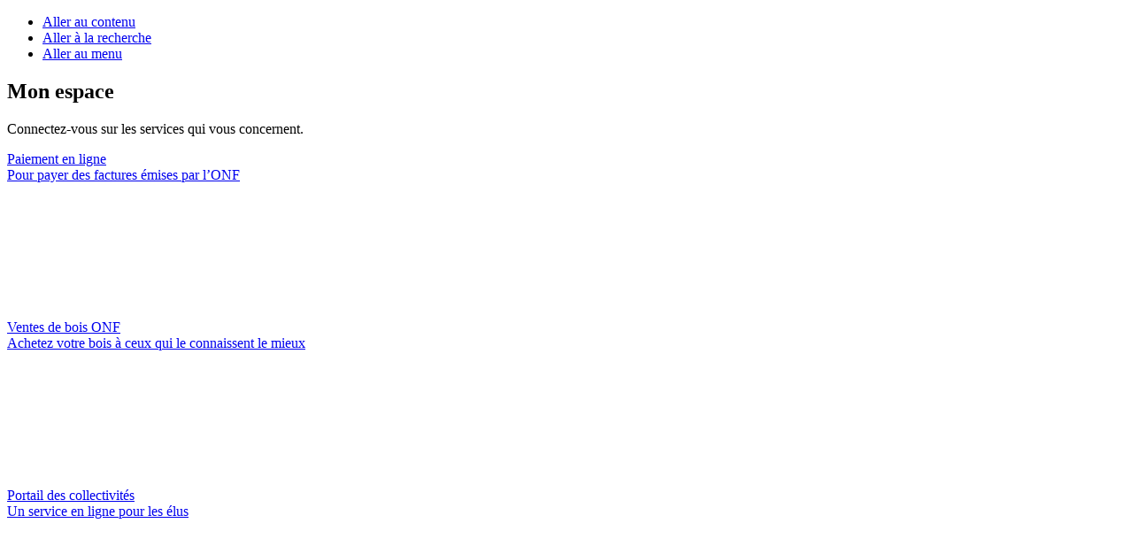

--- FILE ---
content_type: text/html; charset=UTF-8
request_url: https://www.onf.fr/+/3d5::martinique-evolution-des-actions-de-reconquete-des-forets-et-littoraux-de-1988-2018.html
body_size: 28290
content:
<!DOCTYPE html>
<html class="no-js pageload" lang="fr">
<head prefix="og: http://ogp.me/ns# article: http://ogp.me/ns/article# fb: http://ogp.me/ns/fb#">
	<meta http-equiv="X-UA-Compatible" content="IE=edge,chrome=1" />
	<meta name="HandheldFriendly" content="True" />
	<meta name="viewport" content="width=device-width, initial-scale=1.0, maximum-scale=1.0, user-scalable=no" />
	<title >Martinique : action de reconquête de la forêt domaniale littorale de 1988 à 2018</title>
	<meta name="description" content="Dans les Caraïbes, découvrez en vidéo 30 ans d&#x27;actions de l’ONF au service de la protection des espaces littoraux." />
	<link rel="canonical" href="https://www.onf.fr/%2B/3d5::martinique-evolution-des-actions-de-reconquete-des-forets-et-littoraux-de-1988-2018.html" />
	<meta http-equiv="Content-Type" content="text/html; charset=utf-8" />
	<meta charset="utf-8" />
	<meta name="google-site-verification" content="2p89B5rPRwTbhiiB5ivYDmcjqjx-qrtuebZlPMCxzqY" />
	<meta name="facebook-domain-verification" content="oaihgr299kqw9phwkhhs66zy7lu6z3" />
	<meta property="og:type" content="article" />
	<meta property="og:title" content="Martinique : action de reconquête de la forêt domaniale littorale de 1988 à 2018" />
	<meta property="og:description" content="Dans les Caraïbes, découvrez en vidéo 30 ans d&#x27;actions de l’ONF au service de la protection des espaces littoraux." />
	<meta property="og:url" content="https://www.onf.fr/+/3d5::martinique-evolution-des-actions-de-reconquete-des-forets-et-littoraux-de-1988-2018.html" />
	<meta property="og:site_name" content="Office national des forêts" />
	<meta property="article:modified_time" content="2019-06-27T17:00:13.247892+02:00" />
	<meta property="article:published_time" content="2019-06-27T17:00:00+02:00" />
	<meta property="article:tag" content="Outre-mer" />
	<meta property="article:tag" content="Gestion forestière" />
	<meta property="og:image" content="https://www.onf.fr/outils/actus/16320a8c-6f42-4803-a9b1-91f995d014eb/++versions++/3/++illustration++/++i18n++data:fr/++thumb++800x600.jpeg" />
	<meta property="og:image:secure_url" content="https://www.onf.fr/outils/actus/16320a8c-6f42-4803-a9b1-91f995d014eb/++versions++/3/++illustration++/++i18n++data:fr/++thumb++800x600.jpeg" />
	<meta property="og:image:type" content="image/jpeg" />
	<meta property="og:image:width" content="800" />
	<meta property="og:image:height" content="600" />
	<meta property="og:locale" content="fr" />
	<meta name="twitter:title" content="Martinique : action de reconquête de la forêt domaniale littorale de 1988 à 2018" />
	<meta name="twitter:description" content="Dans les Caraïbes, découvrez en vidéo 30 ans d&#x27;actions de l’ONF au service de la protection des espaces littoraux." />
	<meta name="twitter:card" content="summary_large_image" />
	<meta name="twitter:image" content="https://www.onf.fr/outils/actus/16320a8c-6f42-4803-a9b1-91f995d014eb/++versions++/3/++illustration++/++i18n++data:fr/++thumb++800x600.jpeg" />
	<meta itemprop="name" content="Martinique : action de reconquête de la forêt domaniale littorale de 1988 à 2018" />
	<meta itemprop="description" content="Dans les Caraïbes, découvrez en vidéo 30 ans d&#x27;actions de l’ONF au service de la protection des espaces littoraux." />
	<meta itemprop="image" content="https://www.onf.fr/outils/actus/16320a8c-6f42-4803-a9b1-91f995d014eb/++versions++/3/++illustration++/++i18n++data:fr/++thumb++800x600.jpeg" />
	<link rel="apple-touch-icon" type="image/png" href="https://www.onf.fr/++configuration++/++attr++icon/++thumb++180x180?_=1739984709.166412" sizes="180x180" />
	<link rel="apple-touch-icon" type="image/png" href="https://www.onf.fr/++configuration++/++attr++icon/++thumb++144x144?_=1739984709.166412" sizes="144x144" />
	<link rel="apple-touch-icon" type="image/png" href="https://www.onf.fr/++configuration++/++attr++icon/++thumb++114x114?_=1739984709.166412" sizes="114x114" />
	<link rel="apple-touch-icon" type="image/png" href="https://www.onf.fr/++configuration++/++attr++icon/++thumb++72x72?_=1739984709.166412" sizes="72x72" />
	<link rel="apple-touch-icon" type="image/png" href="https://www.onf.fr/++configuration++/++attr++icon/++thumb++32x32?_=1739984709.166412" sizes="32x32" />
	<link rel="apple-touch-icon" type="image/png" href="https://www.onf.fr/++configuration++/++attr++icon/++thumb++16x16?_=1739984709.166412" sizes="16x16" />
	<link rel="icon" type="image/png" href="https://www.onf.fr/++configuration++/++attr++icon/++thumb++128x128?_=1739984709.166412" sizes="128x128" />
	<link rel="icon" type="image/png" href="https://www.onf.fr/++configuration++/++attr++icon/++thumb++124x124?_=1739984709.166412" sizes="124x124" />
	<link rel="icon" type="image/png" href="https://www.onf.fr/++configuration++/++attr++icon/++thumb++32x32?_=1739984709.166412" sizes="32x32" />
	<link rel="shortcut-icon" type="image/png" href="https://www.onf.fr/++configuration++/++attr++icon" />
	<link rel="search" type="application/opensearchdescription+xml" href="https://www.onf.fr/opensearch.xml" title="onf.fr" />
	<!-- JS extensions -->
	<!-- Google Tag Manager -->
<script>
	(function(w, d, s, l, i) {
		w[l] = w[l] || [];
		w[l].push({
			'gtm.start': new Date().getTime(),
			event:'gtm.js'
		});
		var f = d.getElementsByTagName(s)[0],
			j = d.createElement(s),
			dl = l != 'dataLayer' ? '&l='+l : '';
		j.async = true;
		j.src = 'https://www.googletagmanager.com/gtm.js?id=' + i + dl;
		f.parentNode.insertBefore(j, f);
	})(window, document, 'script', 'dataLayer', 'GTM-KFQQMPK');
</script>
<!-- end Google Tag Manager -->

<!-- TarteAuCitron module -->
<script type="text/javascript"
		src="/--static--/onf_website/scripts/tarteaucitron.js"></script>
<script type="text/javascript"
		src="/--static--/onf_website/scripts/tarteaucitron.services.js"></script>
<script type="text/javascript">
	tarteaucitron.init({
            "privacyUrl": "https://www.onf.fr/+/223::politique-de-confidentialite.html",
            "hashtag": "#tarteaucitron",
            "cookieName": "tarteaucitron",
            "orientation": "bottom",
            "groupServices": false,
            "showAlertSmall": true,
            "cookiesList": true,
            "closePopup": false,
            "showIcon": false,
            "iconPosition": "BottomRight",
            "adblocker": false,
            "DenyAllCta": true,
            "AcceptAllCta": true,
            "mandatory": true,
            "highPrivacy": true,
            "removeCredit": false,
            "moreInfoLink": true,
            "readmoreLink": "",
            "useExternalCss": false,
            "useExternalJs": false
        });
	tarteaucitron.job = tarteaucitron.job || [];

tarteaucitron.job.push('analytics');
tarteaucitron.job.push('youtube');
</script>
<!-- end TarteAuCitron module -->

	<!-- End JS extensions -->
	
<link rel="stylesheet" type="text/css" href="https://www.onf.fr/--static--/onf_website/:version:2.19.11/styles/tarteaucitron.min.css" />
<link rel="stylesheet" type="text/css" href="https://www.onf.fr/--static--/onf_website/:version:2.19.11/styles/main.min.css" /></head>
<body class="body--news alert--enabled"
	  data-ams-template="Actualité"
	  data-onf-location='{"dep": "Martinique", "reg": "Martinique"}'
	  data-ams-plugins-disabled="svg">

	<div class="skip" id="debut">
		<ul class="skip-list">
			<li class="skip-list__item">
				<a href="#content" class="skip-list__link" style="">Aller au contenu</a>
			</li>
			<li class="skip-list__item">
				<a href="#main-search" class="skip-list__link" data-target="#mainMenu"
				   data-scroll="noscroll" aria-haspopup="true" style="">Aller à la recherche</a>
			</li>
			<li class="skip-list__item">
				<a href="#main-menu" class="skip-list__link" data-target="#mainMenu"
				   data-scroll="noscroll" aria-haspopup="true" style="">Aller au menu</a>
			</li>
		</ul>
	</div>

	<!-- Top frontispiece -->
	<section class="wrapper-mon-espace hidden-block" id="monEspace">
			<div class="container">
				<div class="flex-grid">
					<div class="col-md-2 col-lg-3">
						<div class="wrapper-mon-espace__intro">
							<h1 class="wrapper-mon-espace__title">
								Mon espace
							</h1>
							<p class="wrapper-mon-espace__msg">
								Connectez-vous sur les services qui vous concernent.
							</p>
						</div>
					</div>
					<div class="col-md-10 col-lg-9">
						<div class="flex-grid">
							<div class="col-md-4 col-lg-3">
								<a class="service"
								   href="https://paiement.onf.fr">
									<div class="service__title">
										Paiement en ligne
									</div>
									<div class="service__text">
										Pour payer des factures émises par l’ONF
									</div>
									<div class="service__arrow">
										<svg class="icon"
											 xmlns:xlink="http://www.w3.org/1999/xlink">
											<use xlink:href="#icon-arrow1"></use>
										</svg>
									</div>
								</a>
							</div>
       <div class="col-md-4 col-lg-3">
								<a class="service"
								   href="https://ventesdebois.onf.fr/vel/#/">
									<div class="service__title">
										Ventes de bois ONF
									</div>
									<div class="service__text">
										Achetez votre bois à ceux qui le connaissent le mieux
									</div>
									<div class="service__arrow">
										<svg class="icon"
											 xmlns:xlink="http://www.w3.org/1999/xlink">
											<use xlink:href="#icon-arrow1"></use>
										</svg>
									</div>
								</a>
							</div>
       <div class="col-md-4 col-lg-3">
								<a class="service"
								   href="https://portaildescollectivites.onf.fr/">
									<div class="service__title">
										Portail des collectivités
									</div>
									<div class="service__text">
										Un service en ligne pour les élus
									</div>
									<div class="service__arrow">
										<svg class="icon"
											 xmlns:xlink="http://www.w3.org/1999/xlink">
											<use xlink:href="#icon-arrow1"></use>
										</svg>
									</div>
								</a>
							</div>
       <div class="col-md-4 col-lg-3">
								<a class="service"
								   href="https://portail-artemis.onf.fr/">
									<div class="service__title">
										Portail Artemis
									</div>
									<div class="service__text">
										Pour permissionnaires et locataires de chasse en forêt domaniale
									</div>
									<div class="service__arrow">
										<svg class="icon"
											 xmlns:xlink="http://www.w3.org/1999/xlink">
											<use xlink:href="#icon-arrow1"></use>
										</svg>
									</div>
								</a>
							</div>
						</div>
					</div>
				</div>
			</div>
		</section>
	<!-- End frontispiece -->
	<!-- User space -->
	<section class="wrapper-mon-espace hidden-block"
		 id="monEspace">
	<div class="container">
		<div class="flex-grid">
			<div class="col-md-2 col-lg-3">
				<div class="wrapper-mon-espace__intro">
					<h1 class="wrapper-mon-espace__title">
						Mon espace
					</h1>
					<p class="wrapper-mon-espace__msg">
						Connectez-vous sur les services qui vous concernent.
					</p>
				</div>
			</div>
		</div>
	</div>
</section>
	<!-- End user space -->

	<div class="global-overlay"></div>

	<div class="page">

		<!-- Page header -->
		

	<section class="wrapper-sticky with-menus"
			 id="mainSticky">

		<section class="wrapper-header "
				 id="mainHeader">
			<div class="container">
				<div class="row">
					<div class="col-md-4 col-lg-5">
						<div class="marianne-logo">
							<div class=" display-inline align-middle svg-container"
	 style="">
	<svg xmlns="http://www.w3.org/2000/svg" viewBox="0 0 261.8 230.1"><g><title>République Française, Liberté, Égalité, Fraternité</title><path d="M1.1 61.4h9.2c6.7 0 10.8 3.4 10.8 9 0 3.6-1.8 6.4-4.8 7.8l9.5 13.4h-7.3l-8-12.2H7.2v12.2H1.1V61.4zm6.1 5.2v7.5h3.5c2.6 0 4.1-1.4 4.1-3.8 0-2.3-1.5-3.7-4.1-3.7H7.2zm22.4-5.2h17.6v5.2H35.7v7h9.8v5.2h-9.8v7.6h11.5v5.2H29.6V61.4zm6-2.6l4.9-5.8h6.3l-5.6 5.8h-5.6zm18.8 2.6h10c6.7 0 10.7 3.4 10.7 9s-4.1 9-10.7 9h-3.8v12.2h-6.1l-.1-30.2zm6.1 5.2v7.5h4.1c2.6 0 4.1-1.4 4.1-3.8 0-2.3-1.6-3.7-4.1-3.7h-4.1zM98 61.4h6.1v18.4c0 8-4.7 12.7-12.3 12.7s-12.2-4.8-12.2-12.7V61.4h6.1v18.9c0 4.1 2.3 6.4 6.1 6.4s6.1-2.4 6.1-6.4V61.4h.1zm13.7 0h8.6c6.3 0 10.1 3.1 10.1 8.2 0 2.4-1.1 4.5-3.2 6 3.2 1.4 5 4 5 7.2 0 5.5-4.3 8.9-11.2 8.9h-9.2V61.4h-.1zm6.1 5.2v6.6h2.6c2.3 0 3.7-1.2 3.7-3.3 0-2-1.3-3.3-3.7-3.3h-2.6zm0 11.9v7.9h3.5c2.9 0 4.6-1.5 4.6-4s-1.7-3.9-4.6-3.9h-3.5zm20.7-17.1h6.1v24.7h11.5v5.6h-17.6V61.4zm23 0h6.1v30.3h-6.1V61.4zm46.3 32.3c.6 0 1.5-.1 2.2-.3v5.2c-1 .4-1.9.6-3.2.6-3.4 0-6.5-1.4-9.5-4l-3.6-3.2c-1.3.3-2.7.5-4.1.5-9.6 0-16.1-7.3-16.1-16 0-8.6 6.5-16 16.1-16 9.5 0 16 7.3 16 16 0 5.1-2.2 9.7-6 12.6l1.8 1.7c2.4 2.1 4.5 2.9 6.4 2.9zm-8.5-17.2c0-5.8-4.1-10.2-9.7-10.2-5.7 0-9.8 4.5-9.8 10.2 0 5.8 4.1 10.2 9.8 10.2 5.6 0 9.7-4.4 9.7-10.2zm30.1-15.1h6.1v18.4c0 8-4.7 12.7-12.3 12.7S211 87.7 211 79.8V61.4h6.1v18.9c0 4.1 2.3 6.4 6.1 6.4s6.1-2.4 6.1-6.4l.1-18.9zm13.7 0h17.6v5.2h-11.5v7h9.8v5.2h-9.8v7.6h11.5v5.2h-17.6V61.4zM1.1 105h17.6v5.2H7.2v7H17v5.2H7.2v12.8H1.1V105zm23 0h9.2c6.7 0 10.8 3.4 10.8 9 0 3.6-1.8 6.4-4.8 7.8l9.5 13.4h-7.3l-8-12.2h-3.2v12.2h-6.1l-.1-30.2zm6.2 5.2v7.6h3.5c2.6 0 4.1-1.4 4.1-3.8 0-2.3-1.5-3.7-4.1-3.7l-3.5-.1zm31.3-5.2h8l11.5 30.3h-6.5l-2.9-7.9H59.5l-2.9 7.9h-6.5L61.6 105zm8.1 17.1l-4.1-11.4-4.2 11.4h8.3zm16-17.1h7.9l13.5 21.7V105h6.1v30.3h-7.9l-13.5-21.7v21.7h-6.1V105zm57.4 21.2l4.8 3.7c-2.3 3.2-6 5.4-10.4 6l-3.8 6.3h-5.4l3.8-6.4c-7.9-1.4-13.1-8-13.1-15.7 0-8.6 6.5-16 16.1-16 5.5 0 10 2.5 12.7 6.1L143 114c-1.7-2.5-4.5-4.1-7.9-4.1-5.7 0-9.8 4.5-9.8 10.2 0 5.8 4.1 10.2 9.8 10.2 3.6 0 6.3-1.6 8-4.1zm17.6-21.2h8l11.5 30.3h-6.5l-2.9-7.9h-12.1l-2.9 7.9h-6.5l11.4-30.3zm8.2 17.1l-4.1-11.4-4.1 11.4h8.2zm16-17.1h6.1v30.3h-6.1V105zm16.3 21.9c1.8 2.3 4.2 3.7 6.7 3.7 2.4 0 3.9-1.3 3.9-3.5 0-5.4-13.8-4.2-13.8-14.3 0-4.8 3.9-8.8 9.7-8.8 4.5 0 8 2 10.6 5.1l-4.5 4c-1.8-2.3-3.8-3.8-6.1-3.8-2.1 0-3.5 1.4-3.5 3.2 0 5.4 13.8 4.1 13.8 14.4-.1 5.6-4.5 9.1-10 9.1-5.1 0-8.6-1.9-11.2-5.1l4.4-4zm23.3-21.9h17.6v5.2h-11.5v7h9.8v5.2h-9.8v7.6h11.5v5.2h-17.6V105zm-125 113.8c.8 0 1.5.6 1.2 2.2l-3.8.9c.7-1.8 1.8-3.1 2.6-3.1m2.2 6.1h-.8c-1 1.1-2 2-3 2s-1.6-.6-1.6-2c0-.6.1-1.2.2-1.7l6.1-2c1.2-2.8-.2-4.1-1.9-4.1-2.9 0-6.2 4.9-6.2 9.1 0 1.9.9 3 2.3 3 1.7 0 3.4-1.6 4.9-4.3m-1.3-8.9l4.3-4v-.5h-2.3l-2.7 4.5h.7zm-13.2 2.8h2l-3.2 8.9c-.3.8.1 1.5.9 1.5 1.8 0 4.8-1.8 5.9-4.3h-.6c-.8.9-2.4 2-3.7 2.3l3-8.3h3l.4-1.3h-3l1.1-3.2h-1.2l-2.1 3.2-2.5.4v.8zm-2.8-.4c.2-.8-.3-1.3-.7-1.3-1.8 0-3.9 1.6-4.7 3.8h.6c.6-.8 1.6-1.7 2.5-1.9l-3.4 8.8c-.3.8.3 1.3.7 1.3 1.7 0 3.7-1.6 4.5-3.8h-.6c-.6.8-1.6 1.7-2.5 1.9l3.6-8.8zm.6-4.4c.8 0 1.5-.6 1.5-1.5 0-.8-.7-1.5-1.5-1.5s-1.5.7-1.5 1.5c.1.8.7 1.5 1.5 1.5m-19.5 13.6c-.4 1 0 1.6 1 1.6.6 0 .9-.2 1.1-.8l2.4-6.2c1.1-1.3 3.3-2.8 4.2-2.8.6 0 .6.5.1 1.3l-3.6 6.9c-.4.7.1 1.5.9 1.5 1.8 0 3.9-1.6 4.7-3.8h-.6c-.6.8-1.6 1.7-2.5 1.9l3.1-6.3c.4-.8.6-1.6.6-2.2 0-1-.6-1.7-1.6-1.7-1.5 0-3.1 1.7-4.9 3.9v-1.6c0-1.2-.4-2.2-1.4-2.2-.7 0-1.3.6-1.9 1.4v.2c1.2-.1 1.7 1.7.8 3.5l-2.4 5.4zm0-7.8c.4-1.4.2-2.7-.9-2.7-1.3 0-1.6 1-3 3.9v-1.6c0-1.2-.4-2.2-1.4-2.2-1.2 0-2.4 1.9-3.2 3.8h.6c.6-.9 1.2-1.4 1.6-1.4.5 0 .8.8 0 2.6l-2.4 5.3c-.4 1 0 1.6 1 1.6.6 0 .9-.2 1.1-.8l2.4-6.2c.7-.8 1.3-1.5 2-2.3h2.2zm-13.7-1c.8 0 1.5.6 1.2 2.2l-3.8.9c.6-1.8 1.8-3.1 2.6-3.1m2.1 6.1h-.8c-1 1.1-2 2-3 2s-1.6-.6-1.6-2c0-.6.1-1.2.2-1.7l6.1-2c1.2-2.8-.2-4.1-1.9-4.1-2.9 0-6.2 4.9-6.2 9.1 0 1.9.9 3 2.3 3 1.8 0 3.5-1.6 4.9-4.3m-14.4-6.1h2l-3.2 8.9c-.3.8.1 1.5.9 1.5 1.8 0 4.8-1.8 5.9-4.3h-.6c-.8.9-2.4 2-3.7 2.3l3-8.3h3l.4-1.3h-3l1.1-3.2h-1.2l-2.1 3.2-2.5.4v.8zm-11.2 6.9c0-2.7 3-6.4 4.7-6.4.4 0 .7 0 1 .1l-1.8 4.7c-1 1.2-2.6 2.8-3.3 2.8-.4 0-.6-.3-.6-1.2m9.3-9.1l-.9-.1-1 1h-.2c-5.1 0-9.4 5.7-9.4 9.8 0 1.2.7 1.8 1.8 1.8 1.3 0 2.6-1.9 4-3.9l-.1.7c-.2 2 .4 3.1 1.5 3.1 1.2 0 2.4-1.9 3.2-3.8h-.6c-.6.9-1.2 1.4-1.6 1.4-.5 0-.8-.8 0-2.6l3.3-7.4zm-10.8 3.2c.4-1.4.2-2.7-.9-2.7-1.3 0-1.6 1-3 3.9v-1.6c0-1.2-.4-2.2-1.4-2.2-1.2 0-2.4 1.9-3.2 3.8h.6c.6-.9 1.2-1.4 1.6-1.4.5 0 .8.8 0 2.6l-2.4 5.3c-.4 1 0 1.6 1 1.6.6 0 .9-.2 1.1-.8l2.4-6.2c.7-.8 1.3-1.5 2-2.3h2.2zm-17 9l.2-.7c-3-.6-3.3-.6-2.2-3.8L9 221h3.3c1.5 0 1.5.6 1.3 2.2h.8l2-5.3h-.8c-.7 1.3-1.3 2.2-2.9 2.2H9.4l1.7-4.7c.5-1.5.8-1.8 2.8-1.8h1.4c2.1 0 2.3.6 2.3 2.6h.8l.7-3.6H7l-.2.7c2.4.5 2.6.7 1.5 3.8l-2.7 7.3c-1.1 3-1.6 3.3-4.3 3.8l-.2.7 8.7-.1zm60-37.8c.8 0 1.5.6 1.2 2.2l-3.8.9c.7-1.7 1.8-3.1 2.6-3.1m2.2 6.2h-.8c-1 1.1-2 2-3 2s-1.6-.6-1.6-2c0-.6.1-1.2.2-1.7l6.1-2c1.2-2.8-.2-4.1-1.9-4.1-2.9 0-6.2 4.9-6.2 9.1 0 1.9.9 3 2.3 3 1.7 0 3.4-1.7 4.9-4.3m-1.3-8.9l4.3-4v-.5h-2.3l-2.7 4.5h.7zm-13.2 2.8h2l-3.2 8.9c-.3.8.1 1.5.9 1.5 1.8 0 4.8-1.8 5.9-4.3h-.6c-.8.9-2.4 2-3.7 2.3l3-8.3h3l.4-1.3h-3l1.1-3.2h-1.2l-2.1 3.2-2.5.4v.8zm-2.8-.4c.2-.8-.3-1.3-.7-1.3-1.8 0-3.9 1.6-4.7 3.8h.6c.6-.8 1.6-1.7 2.5-1.9l-3.4 8.8c-.3.8.3 1.3.7 1.3 1.7 0 3.7-1.6 4.5-3.8h-.6c-.6.8-1.6 1.7-2.5 1.9l3.6-8.8zm.6-4.4c.8 0 1.5-.6 1.5-1.5 0-.8-.7-1.5-1.5-1.5s-1.5.7-1.5 1.5c.1.8.7 1.5 1.5 1.5m-11.8 13.2l6.2-16.2-.2-.2-3.9.4v.5l.8.6c.7.5.5 1-.2 2.7L41.4 200c-.4.7.1 1.5.9 1.5 1.8 0 3.7-1.6 4.5-3.8h-.6c-.6.8-1.7 1.7-2.7 1.8M31.8 198c0-2.7 3-6.4 4.7-6.4.4 0 .7 0 1 .1l-1.8 4.7c-1 1.2-2.6 2.8-3.3 2.8-.3 0-.6-.4-.6-1.2m9.3-9.1l-.9-.1-1 1H39c-5.1 0-9.4 5.7-9.4 9.8 0 1.2.7 1.8 1.8 1.8 1.3 0 2.6-1.9 4-3.9l-.1.7c-.2 2 .4 3.1 1.5 3.1 1.2 0 2.4-1.9 3.2-3.8h-.6c-.6.9-1.2 1.4-1.6 1.4-.5 0-.8-.8 0-2.6l3.3-7.4zm-22.6 14.7c0-1.2 1.1-1.9 2.8-2.6.5.3 1.3.6 2.4.9 1.7.6 2.3.8 2.3 1.3 0 1.1-1.8 1.9-4.3 1.9-2.1.1-3.2-.4-3.2-1.5m4.6-7.1c-.7 0-1-.6-1-1.3 0-2 1.1-4.9 2.7-4.9.7 0 1 .6 1 1.3.1 1.9-1 4.9-2.7 4.9m4.8 6c0-1.4-1.3-1.9-3.3-2.6-1.8-.5-2.6-.7-2.6-1.3 0-.5.4-1 1.1-1.4 2.9-.2 4.8-2.8 4.8-5 0-.5-.1-.9-.2-1.2h2.5l.4-1.3h-3.9c-.5-.3-1-.4-1.6-.4-3.1 0-5.1 2.7-5.1 4.9 0 1.7 1.1 2.7 2.4 3-1.4.6-2.2 1.4-2.2 2.3 0 .5.2.9.6 1.2-3.3 1-4.6 2.1-4.6 3.7 0 1.5 2 2.2 4.4 2.2 4 0 7.3-2.2 7.3-4.1M12.4 193c1.5 0 1.5.6 1.3 2.2h.8l2-5.3h-.8c-.7 1.3-1.3 2.2-2.9 2.2H9.5l1.6-4.5c.5-1.5.8-1.8 2.8-1.8h1.4c2.1 0 2.3.6 2.3 2.6h.8l.7-3.6H7l-.2.7c2.4.5 2.6.7 1.5 3.8l-2.7 7.3c-1.1 3-1.6 3.3-4.3 3.8l-.2.7h13.6l2.4-3.9h-.9c-1.6 1.5-3.5 2.9-6.2 2.9-3.6 0-3.3-.2-2.1-3.5l1.3-3.5 3.2-.1zm1.8-9.3l4.3-3v-.5h-2.6l-2.4 3.4h.7v.1zm54.2-20.4c.8 0 1.5.6 1.2 2.2l-3.8.9c.6-1.8 1.7-3.1 2.6-3.1m2.1 6.2h-.8c-1 1.1-2 2-3 2s-1.6-.6-1.6-2c0-.6.1-1.2.2-1.7l6.1-2c1.2-2.8-.2-4.1-1.9-4.1-2.9 0-6.2 4.9-6.2 9.1 0 1.9.9 3 2.3 3 1.8-.1 3.5-1.7 4.9-4.3m-1.2-9l4.3-4v-.5h-2.3l-2.7 4.5h.7zm-12.7 2.9h1.6l-3.2 8.9c-.3.8.1 1.5.9 1.5 1.8 0 4.8-1.8 5.9-4.3h-.6c-.8.9-2.4 2-3.7 2.3l3-8.3h3l.4-1.3h-3L62 159h-1.2l-2.1 3.2-2.1.4v.8zm-1.6 1c.4-1.4.2-2.7-.9-2.7-1.3 0-1.6 1-3 3.9V164c0-1.2-.4-2.2-1.4-2.2-1.2 0-2.4 1.9-3.2 3.8h.5c.6-.9 1.2-1.4 1.6-1.4.5 0 .8.8 0 2.6l-2.4 5.3c-.4 1 0 1.6 1 1.6.6 0 .9-.2 1.1-.8l2.4-6.2c.7-.8 1.3-1.5 2-2.3H55zm-13.6-1.1c.8 0 1.5.6 1.2 2.2l-3.8.9c.6-1.8 1.7-3.1 2.6-3.1m2.1 6.2h-.8c-1 1.1-2 2-3 2s-1.6-.6-1.6-2c0-.6.1-1.2.2-1.7l6.1-2c1.2-2.8-.2-4.1-1.9-4.1-2.9 0-6.2 4.9-6.2 9.1 0 1.9.9 3 2.3 3 1.7-.1 3.5-1.7 4.9-4.3m-15.1 2.4c-.6 0-1.5-.6-1.5-1 0-.2.3-.8.6-1.7l1-2.6c1.1-1.3 2.7-2.6 3.6-2.6.6 0 1 .4 1 1.2 0 2.3-2.2 6.7-4.7 6.7m7-7.8c0-1.8-.7-2.5-1.9-2.5-1.6 0-3 1.6-4.5 3.6l3.7-9.7-.2-.2-3.9.4v.5l.8.6c.7.5.5 1.1-.2 2.7l-4 10.3c-.3.8-.6 1.6-.6 1.9 0 1.1 1.4 2.1 2.8 2.1 3-.1 8-5.5 8-9.7M23.3 163c.2-.8-.3-1.3-.7-1.3-1.8 0-3.9 1.6-4.7 3.8h.6c.6-.8 1.6-1.7 2.5-1.9l-3.4 8.8c-.3.8.3 1.3.7 1.3 1.7 0 3.7-1.6 4.5-3.8h-.6c-.6.8-1.6 1.7-2.5 1.9l3.6-8.8zm.7-4.5c.8 0 1.5-.6 1.5-1.5 0-.8-.7-1.5-1.5-1.5s-1.5.7-1.5 1.5c0 .9.6 1.5 1.5 1.5m-9-1.4H6.9l-.2.7c2.4.5 2.6.7 1.5 3.8l-2.6 7.3c-1.1 3-1.6 3.3-4.3 3.8l-.2.7h12.3l2.7-4.7h-.9c-1.5 1.7-3.3 3.7-6 3.7-2.1 0-2.3-.4-1.2-3.5l2.6-7.3c1.1-3 1.6-3.3 4.3-3.8l.1-.7z"></path><path fill="#000091" d="M46.7 36.5c.4-.4.9-.9 1.3-1.4.8-.9 1.6-1.8 2.5-2.6.3-.3.6-.5.8-.7.1-.1.1-.2.2-.3-.4.2-.6.5-1 .6-.1 0-.2-.1-.1-.2.3-.2.5-.4.8-.6h-.1c-.1 0-.1-.1-.1-.2-1-.2-1.7.5-2.4 1.1-.2.1-.3-.1-.4-.1-1.1.4-2 1.4-3.1 1.8v-.2c-.5.2-.9.4-1.4.5-.7.2-1.3.1-1.9.1-.9.1-1.8.3-2.8.5h-.1c-.5.1-1 .3-1.4.6h-.1l-.1.1-.5.5c-.5.2-.8.7-1.3 1h-.1l-1.2 1.2H34c-.1 0 0 0 0-.1.1-.1.1-.2.2-.3s.1-.2.2-.4.2-.3.3-.5v-.1h-.1c.4-.4.8-.7 1.3-1-.1 0-.1 0-.1-.1s.1-.1.1-.2v-.1l-.1-.1c-.1.1-.3.2-.4.2-.2.2-.3.5-.6.5h-.2v-.3s0-.1.1-.1v-.1c0-.1.1-.1.1-.2v-.1l.1-.1c0-.1 0-.1-.1-.1.1-.2.3-.3.5-.5.3-.1.6-.3.9-.5l.1-.1c-.4.1-.8.3-1.2.6 0 0-.1 0-.1.1 0 0-.1 0-.2-.1v-.1c.1-.2.3-.2.5-.4.1 0 .2 0 .2.1 2.4-1.9 5.8-1.4 8.6-2.4.2-.2.5-.3.7-.5.4-.2.7-.5 1.1-.8.6-.5 1.1-1 1.3-1.7 0-.1-.1-.2-.1-.2-1 1.1-2.1 1.9-3.3 2.5-1.6.8-3.3.7-5 .9.1-.2.2-.2.4-.2 0-.2.2-.3.3-.5h.2c.1 0 .1-.2.2-.2.2 0 .4-.1.3-.1-.2-.3-.7.2-1.1 0 .2-.2.1-.4.2-.5h.3c0-.2.2-.3.2-.3 1.1-.7 2.2-1.2 3.3-1.8-.2 0-.4.2-.6.1.2 0 0-.2.2-.2.8-.2 1.5-.7 2.4-1-.3 0-.5.2-.8 0 .2-.1.2-.2.5-.2v-.2c0-.1.1-.1.2-.1-.1 0-.2-.1-.2-.1.1-.2.3-.1.5-.2-.1 0-.2 0-.2-.1.2-.3.6-.4 1-.5-.1-.2-.3 0-.3-.2 0-.1.1-.1.2-.1h-.2c-.2-.1-.1-.2-.1-.3.5-.5.5-1.2.7-1.8-.1 0-.2 0-.2-.1-.8.8-2 1.1-3.1 1.4h-.4c-.4.2-.9.2-1.3-.1-.3-.2-.5-.4-.8-.6-.6-.4-1.2-.7-1.9-.9-1.7.5-3.7.2-5.7.3.8-.5 1.8-.5 2.7-.8 1.3-.4 2.5-.8 3.9-.8-.2-.1-.5 0-.8 0-1.1-.1-2.1.2-3.3.5-.8.2-1.4.5-2.2.6-.5.2-.7.6-1.2.5v-.2c.8-.9 1.7-1.8 2.9-1.9 1.4-.2 2.7 0 4 .2 1 .1 1.9.3 2.9.5.4 0 .5.6.8.7.5.2.9 0 1.4.3 0-.2-.1-.3 0-.5.3-.3.7.1 1-.1.6-.4-.5-1.1-.8-1.6 0-.1.1-.2.1-.2.6.5 1.1 1.1 1.8 1.5.4.2 1.3.4 1.1-.1-.4-.8-1.1-1.5-1.7-2.3v-.3c-.2 0-.2-.1-.2-.2v-.3c-.3-.2-.2-.5-.4-.7-.2-.4-.1-.9-.2-1.4s-.2-.8-.3-1.3c-.2-1.3-.5-2.4-.7-3.6-.2-1.4.8-2.6 1.5-3.9.5-.9 1.1-1.8 2.1-2.4.2-.9.8-1.7 1.4-2.4s1.6-1.2 2.3-1.5c1.1-.5 2-.8 2-.8H1v40.2h36.9c1.4-1 2.9-1.5 4.9-2.5 1-.3 3.1-1.3 3.9-2.1zM35 31.1c-.2 0-.5.1-.4-.1.1-.4.6-.4.9-.5.2-.1.4-.2.5-.2.2.2.4.2.5.3-.4.5-1 .3-1.5.5zm-11.6-1.7s-.1-.1-.1-.2c1-1.3 1.7-2.5 2.4-3.9 1-.5 1.8-1.3 2.6-2.1 1.3-1.4 2.7-2.6 4.3-3.3.6-.2 1.4-.2 2 .1-.2.3-.6.2-.9.5-.1 0-.2 0-.2-.1.1-.1.1-.2.1-.2-.8.8-1.8 1.2-2.4 2.2-.5.8-.8 1.7-1.7 2-.3.1.1-.2-.1-.2-2.5 1.4-4.2 3.2-6 5.2zm6.3-5c-.1.2-.2.2-.2.3-.1.2-.2.2-.3.3-.1 0-.2 0-.2-.1.1-.3.3-.6.6-.7.1.1.1.1.1.2zm3.5 11.4c0 .1-.1.2-.2.2.1 0 .2.1.1.1-.2.2-.3.3-.6.4h-.1l-.3.3c-.1.1-.5 0-.4-.1.2-.2.4-.4.6-.5l.3-.3.2-.2c.1 0 .5-.1.4.1zm-1.4-.6l-.9.6c-.3.2-.7.3-1 .5s-.1-.1-.1 0c-.3.2-.5.4-.8.6l-.1.1-.1.1-.2.2-.1.1s-.2 0-.2-.1-.1 0-.1.1c0 0-.1 0-.1.1h-.2c-.1.1-.2.2-.3.2-.2.1-.3.3-.4.5s0 .1-.1.1H27c-.1 0 0-.1-.1-.1.1-.1.2-.2.2-.3l.1-.1c0-.1.1-.1.1-.2v-.1c.1-.1.2-.2.2-.3s.1-.1.1-.2c0 0 .1-.1.1-.2s.1-.1.1-.2v-.3c.1-.1.2-.3.3-.4-.1.1-.2.2-.3.2-.1.1-.2 0-.1-.1.1 0 .1-.1.2-.2s.2-.3.4-.4c.1-.1.2-.1.2-.2l.2-.2c.7-.7 1.9-.7 2.9-1.1.4-.2.8.1 1.2 0 .2 0 .5 0 .7.2-.4.3-1 .7-1.7 1.1zm1.6-5.3c-.1-.1.2 0 .3-.2h-.6c-.1 0-.1-.1-.1-.2l-1.2.3c-.5.2-1 .5-1.6.7-.8.3-1.5 1-2.4 1.3-.1 0-.1-.1-.1-.2.1-.2.4-.3.5-.5 0-.1 0-.2-.1-.2.6-.8 1.4-1.3 2.2-2v-.2c.2-.3.6-.5.8-.8.1-.2.4-.5.8-.7-.1-.1-.2-.1-.2-.2-.3 0-.6.2-.9-.1.1-.1.3-.2.5-.3-.1 0-.1 0-.2-.1-.1-.2.1-.3.4-.4s.7-.1.9-.3c-.5-.1-1.1.2-1.7-.2.4-1 1-1.8 1.9-2.3.1 0 .2 0 .2.1 0 .4-.2.7-.6.8.6.2 1.2.2 1.8.5-.1.2-.2.1-.3.1.4.2.8.1 1.2.4-.2.2-.5 0-.7 0 2.4.7 4.9 1.2 6.8 2.7-1.7.8-3.4 1.2-5.2 1.6-.2 0-.4 0-.6-.1 0 .1 0 .2-.1.2-.3 0-.5 0-.8.2-.2.2-.7.3-.9.1z"></path><path fill="#E1000F" d="M111.5 1.1H68.3s.1 0 .4.2c.4.2.8.4 1.1.6.6.3 1.1.7 1.4 1.2.2.2.4.7.2 1-.2.4-.2 1-.6 1.1-.5.2-1.1.2-1.6.2-.3 0-.6-.1-.9-.2 1.1.5 2.2 1 3 2 .1.2.4.2.7.2v.3c-.2.2-.3.2-.2.5h.2c.4-.2.3-.9.8-.7.4.2.5.8.3 1.1-.3.3-.6.5-.9.8-.1.2-.1.4 0 .5.2.3.3.6.4.9.2.5.3 1.1.5 1.7.3 1.1.6 2.3.5 3.4 0 .6-.3 1.1-.1 1.7s.5 1.1.8 1.6.6.8.8 1.2c.5.8 1.3 1.5.9 2.4-.2.5-1.1.5-1.6.8-.5.4-.1 1 .2 1.4.4.7-.5 1.1-1 1.4.2.2.5.2.5.3.1.4.5.6.2 1-.3.5-1.2.7-.8 1.4.3.5.1 1.1-.1 1.7-.2.7-.8 1-1.4 1.1-.5.2-1 .2-1.4.1-.2-.1-.3-.2-.5-.2-1.3-.2-2.6-.5-3.9-.5-.4.1-.8.2-1.1.3-.3.3-.6.5-.9.8l-.2.2-.1.1s0 .1-.1.1l-.6.9v.1s0 .1-.1.1c-.2.5-.4.9-.6 1.4-.5 1.7-.3 3.2.1 3.6.1.1 2.5.8 4.2 1.6.8.3 1.3.6 1.8.9H111V1.1h.5z"></path><path fill="#9D9D9C" d="M70.8 15.8c.3.1.8.1.8.2-.2.6-1.1.8-1.5 1.4h-.2c-.2.2-.2.5-.4.5-.2-.1-.5 0-.7.1.3.3.7.5 1.1.5.1 0 .2.2.2.3 0 0 .1 0 .2-.1.1 0 .2 0 .2.1v.3c-.2.3-.6.2-.9.2.6.2 1.2.2 1.7 0s0-.9.3-1.3c-.2 0 0-.2-.2-.2.2-.2.3-.4.5-.5.2 0 .4-.1.5-.2 0-.2-.3-.2-.2-.4.5-.3.8-.8.7-1.2-.1-.2-.7-.2-1.1-.4s-.8 0-1.3.1c-.4 0-.8.2-1.1.3-.5.2-1 .5-1.4.8.5-.2 1.1-.3 1.7-.5.3 0 .7-.2 1.1 0z"></path></g></svg>
</div>
						</div>
						<div class="main-logo">
	
	<a href="https://www.onf.fr">
		
			<div class="logo-onf display-inline align-middle svg-container"
	 style="width: 100%; height: 100%;">
	<svg xmlns="http://www.w3.org/2000/svg" viewBox="0 0 237 89.1"><style>.st0{fill:#00652e}.st2{fill:#fff}</style><path class="st0" d="M118 89.1c24.6 0 44.6-20 44.6-44.6C162.5 20 142.6 0 118 0S73.4 20 73.4 44.6s20 44.5 44.6 44.5"/><path d="M220 78.8c9.4 0 17-7.6 17-17s-7.6-17-17-17H17c-9.4 0-17 7.6-17 17s7.6 17 17 17" fill="#00a550"/><path class="st2" d="M17.7 52.6c2.7 0 5.7 2.4 5.7 8.8 0 6.7-3.3 8.8-5.7 8.8-2.8 0-5.7-2.5-5.7-9 0-5.7 2.9-8.6 5.7-8.6m0 14.4c1.5 0 2.4-1.1 2.4-5.6 0-3-.4-5.5-2.4-5.5-1.8 0-2.4 2.1-2.4 5.5.1 3.5.6 5.6 2.4 5.6M25.7 60.5h-.9v-2.1h.9v-.8c0-3.4 1.8-5 3.9-5 .5 0 .7.1 1.3.2v2.6c-.4-.1-.4-.2-.7-.2-1.1 0-1.5.8-1.5 2v1.1H30v2.1h-1.5V70h-2.9M32 60.5h-.9v-2.1h.9v-.8c0-3.4 1.8-5 3.9-5 .5 0 .7.1 1.3.2v2.6c-.4-.1-.4-.2-.7-.2-1.1 0-1.5.8-1.5 2v1.1h1.5v2.1H35V70h-3M38.3 58.4h2.9V70h-2.9zM50.5 69.5c-1.1.5-1.8.8-2.6.8-2.6 0-4.6-2.5-4.6-6s1.9-6.1 4.6-6.1c.8 0 1.5.2 2.5.8v2.7c-.7-.5-1.3-.8-1.9-.8-1.3 0-2.2 1.3-2.2 3.2 0 2 .9 3.4 2.3 3.4.6 0 1.1-.2 1.9-.8M59.7 69.1c-1.1.8-2.2 1.2-3.4 1.2-3.5 0-4.3-3.5-4.3-5.8 0-3.6 1.7-6.3 4.1-6.3 2.2 0 3.9 2.1 3.8 6.6h-5c.1 2 1 3.1 2.3 3.1.8 0 1.5-.3 2.4-.9m-2.3-3.9c0-1.9-.4-2.9-1.1-2.9-.8 0-1.2 1.1-1.2 2.9h2.3zM192.1 58.4h2.7v4.4c.6-3.1 1.4-4.5 2.5-4.5.5 0 1.1.2 1.7.7l-.6 3.2c-.4-.4-.8-.6-1.2-.6-1.5 0-2.2 3.4-2.2 6.6V70h-2.9M207.6 69.1c-1.1.8-2.2 1.2-3.4 1.2-3.5 0-4.3-3.5-4.3-5.8 0-3.6 1.7-6.3 4.1-6.3 2.2 0 3.9 2.1 3.8 6.6h-5c.1 2 1 3.1 2.3 3.1.8 0 1.5-.3 2.4-.9m-2.3-3.9c0-1.9-.4-2.9-1.1-2.9-.8 0-1.2 1.1-1.2 2.9h2.3zM216.2 69.3c-1.1.7-1.8 1-2.6 1-1.4 0-3.1-1-3.1-3.9v-5.6h-1.3v-.5l3.7-5.4h.5v3.6h2.7v2.3h-2.7v4.9c0 1.1.3 1.8 1 1.8.5 0 .9-.2 1.7-.9M217.7 66.6c1.2.8 2.1 1.2 3 1.2.6 0 1.1-.4 1.1-1 0-1.6-4.2-1.3-4.2-4.9 0-2.2 1.4-3.7 3.4-3.7 1 0 2 .3 3 1.1v2.4c-.6-.4-1.2-.7-1.7-.9-.5-.2-.9-.3-1.4-.3-.7 0-1.1.3-1.1.8 0 1.6 4.5 1.2 4.5 5.2 0 2.2-1.4 3.8-3.5 3.8-1 0-1.9-.3-3.2-1M65.2 52.9h2.9l3.7 9.7v-9.7h3v17.2H72l-3.8-10.2h-.1v10.2h-2.9M85.8 69.2c-1 .8-1.7 1.1-2.4 1.1-.9 0-1.3-.5-1.5-1.6-1 1.2-1.7 1.6-2.7 1.6-1.3 0-2.4-1.3-2.4-2.9 0-2.4 2.1-3.5 5-4.7v-.4c0-1.1-.4-1.6-1.2-1.6-1 0-1.9.5-3.2 1.8v-2.6c1.3-1.2 2.3-1.6 3.9-1.6 1.8 0 3.4.7 3.4 3.3v4.7c0 1.1 0 1.3.3 1.3.2 0 .5-.1.8-.5m-4-2.8c-1.5.7-2.3 1.3-2.3 2.3 0 .7.4 1.2 1 1.2.5 0 .7-.1 1.3-.8v-2.7zM93.5 69.3c-1.1.7-1.8 1-2.6 1-1.4 0-3.1-1-3.1-3.9v-5.6h-1.3v-.5l3.7-5.4h.5v3.6h2.7v2.3h-2.7v4.9c0 1.1.3 1.8 1 1.8.5 0 .9-.2 1.7-.9M95.5 58.4h2.9V70h-2.9zM105 70.4c-2.6 0-4.5-2.6-4.5-6.1 0-3.9 2.2-6.1 4.5-6.1 2.4 0 4.5 2.3 4.5 6.1 0 3.5-1.9 6.1-4.5 6.1m0-9.5c-1 0-1.5 1.2-1.5 3.4 0 2.4.5 3.4 1.5 3.4s1.5-1.1 1.5-3.4c-.1-2.2-.5-3.4-1.5-3.4M111.5 58.4h2.9V60c.7-1.3 1.5-1.9 2.6-1.9 1.8 0 3 1.5 3 4.2V70h-2.9v-7.1c0-1.3-.3-2.1-1.1-2.1-.7 0-1.2.7-1.6 1.9V70h-2.9M130.7 69.2c-1 .8-1.7 1.1-2.4 1.1-.9 0-1.3-.5-1.5-1.6-1 1.2-1.7 1.6-2.7 1.6-1.3 0-2.4-1.3-2.4-2.9 0-2.4 2-3.5 5-4.7v-.4c0-1.1-.4-1.6-1.2-1.6-1 0-1.9.5-3.2 1.8v-2.6c1.3-1.2 2.4-1.6 3.9-1.6 1.8 0 3.4.7 3.4 3.3v4.7c0 1.1 0 1.3.3 1.3.2 0 .5-.1.8-.5m-4-2.8c-1.5.7-2.3 1.3-2.3 2.3 0 .7.4 1.2 1 1.2.5 0 .7-.1 1.3-.8v-2.7zM132.3 52.9h2.9v17.2h-2.9zM146.2 68.9c-.9 1-1.6 1.4-2.5 1.4-2 0-3.6-2.6-3.6-6 0-3.5 1.5-6 3.7-6 .9 0 1.5.3 2.4 1.3V53h2.9v17.2h-2.9m0-8.3c-.6-.7-.9-1-1.5-1-1 0-1.6 1.2-1.6 3.3 0 2.1.6 3.3 1.5 3.3.6 0 1.1-.4 1.6-1.2v-4.4zM158.9 69.1c-1.1.8-2.2 1.2-3.4 1.2-3.5 0-4.3-3.5-4.3-5.8 0-3.6 1.7-6.3 4.1-6.3 2.1 0 3.9 2.1 3.8 6.6h-5c.1 2 1 3.1 2.3 3.1.8 0 1.5-.3 2.4-.9m-2.3-3.9c0-1.9-.4-2.9-1.1-2.9-.8 0-1.2 1.1-1.2 2.9h2.3zM160.9 66.6c1.2.8 2.1 1.2 3 1.2.6 0 1.1-.4 1.1-1 0-1.6-4.2-1.3-4.2-4.9 0-2.2 1.4-3.7 3.4-3.7 1 0 2 .3 3 1.1v2.4c-.6-.4-1.2-.7-1.7-.9-.5-.2-.9-.3-1.4-.3-.7 0-1.1.3-1.1.8 0 1.6 4.5 1.2 4.5 5.2 0 2.2-1.4 3.8-3.5 3.8-1 0-1.9-.3-3.2-1M172.5 52.9h7.2v2.9h-4.1v4.1h3.9v3h-3.9v7.2h-3.1M185.6 70.4c-2.6 0-4.5-2.6-4.5-6.1 0-3.9 2.2-6.1 4.5-6.1 2.4 0 4.5 2.3 4.5 6.1 0 3.5-1.9 6.1-4.5 6.1m0-9.5c-1 0-1.5 1.2-1.5 3.4 0 2.4.5 3.4 1.5 3.4s1.5-1.1 1.5-3.4c-.1-2.2-.5-3.4-1.5-3.4M101 10.1c.3-.1 1.2 1.1.9.1-.1-.2.1-.4.2-.6.1-.2-.1-.5.1-.7.4-.5 2.4-2.1 2.2-1.2-.1.4.5.5.9.1.1-.1.2-.7.5-.8.6-.2 2.2-.9 1.9-.2-.5 1.1.4.6.5.7.5.2-.1-.8 1-1.1.8-.2 1.6-.9 2.4.2.1.1.7-.1.7-.3 0-.7.8-.8 1.3-1 .7-.4 1.6.2 2.2.4.4.1 1.1-.1 1.6-.3.4-.2.9-.2 1.2 0 .3.2-.2.9.2.8.6-.1 1.1-.6 1.7-.8.8-.2 1.5-.2 2.4-.4.1 0 .4.1.5.2.2.2-.1.5.2.7.4.1.9.2 1.2.3.5.1.7-.1 1.2-.1.3 0 .6.4.9.5.9.2 1.6-.4 2.2.2.5.5.2.3-.5.4-.1 0-.4.4-.2.5.4.3.2-.3.8 0 .5.3.7-.4 1.4-.2.5.1.4.8.9.8.4 0 .7-.3 1-.1.4.2.4.6.5.9.1.5.8 0 1.1.2.2.1-.1.4-.1.7 0 .1.8 0 .8 0 .7-.1.9-.1 1.3.4.2.3-.3.5-.2.8.1.4.8.7.9.8.4.5-.9 1.1-1.9 1.6-.9.5-1.2 1.2-2.3 1.1-.1 0-.5-.2-.9-.1-.1 0-.3.2-.3.2.4.2.4.4.1.6-1 .7-1.8 1.7-3 1.7-.3 0 0-.6-.3-.6-.3.1-1-.1-.9.3.1.4.9.5.7.9-.4.7-1.5 1.5-2.5.9-.2-.1-.4.4-.5.7-.3.6-1.1 1.1-2 .8 0 0-.2.1-.2.2.3.3.2.7 0 .8-.6.4-1.1.8-1.8.9-.3.1-.7.3-1.1.6-.3.2-.7.1-1-.3-.3.4-1 .4-1.1.9-.1.4.8.2.4.7-.5.7-1.3.8-2.1 1-.7.1-1 .9-1.7 1.3-.3.2-.8-.1-.9.2-.1.5-.7.8-1.1 1.2-.3.4-.9-.1-1.2.1-.2.1-.3.5-.5.8-.3.5-.9.9-1.5 1.2-.2.1-.6 0-.8.1-.9.5-.7.7-1.6 1.2-.2.1-.3.7-1.6-.2-.4-.3.4-.8.4-1.2 0-.3 0-.4-.2-.2-.5.5-1.3 1.5-2.2.6-.2-.2-.5-.7-1-.5-.4.1-1-.1-1-.4.1 0 .7-.3.7-.4.1-.2.1-.4 0-.4-.9.1-.9.5-1.3.1-.2-.2 0-.6-.4-.4-.3.1-.2 0-.5-.1 0-.1-.3-.3-.3-.3 0-.5.5-.2.8-.6.1-.1 0-.2-.1-.2-.5 0-.9.1-1.3-.1-.5-.2.3-.6.4-.9 0-.1.1-.3-.1-.3-.3 0-.7.3-.9-.1-.1-.3-1.1-1-.9-1.5.2-.5 1.6-.7 1.1-.9-.7-.4-.4-.1-.9 0s-1 0-.9-.6c.1-.7 1.4-.5 1.9-.8 0-.9-1.1-.4-1.3-.6-.4-.5-.6-1-.2-1.5.1-.1.5-.4.6-.7 0-.1.1-.2.2-.3-.1-.1-.3-.2-.3-.3-.3-.4.2-.6.4-1 .1-.3.6-.9.5-1.2-.1-.3-.9-.5-.6-.8.6-.6 0-.7 1.3-1.2.2-.1 1.8 0 1.7-.2-.3-.6-1.2.1-1.4-.8-.2-.8 1.2-.2 1.7-.7-.4-.2-1.4-.5-1.1-.9.1-.3.5-1.1 1-1.3M113 42.5V32l25.8-16c.3.8.3 1.8.3 1.8l-23.6 14.7v10"/><path class="st2" d="M117.2 42.5V33l22-13.6c-.3 2.2 0 1-.3 2.2l-19.1 11.9v8.9"/><path class="st2" d="M121.4 42.5V34l17.2-10.6c-.7 2.2-.6 1.7-1.2 2.8L124 34.4v8.1"/><path class="st0" d="M109.6 10.5c.6.3.4-.4.4-.7-.1-.4-.5 0-.8.2-.4.2-.8.1-1.2.1-.2 0-.4.6-.1.7.6.1.9-.7 1.7-.3M116.1 11.9c-.6.3-.8 1.6-.9 2.1 0 .1.8-.3.9-.3.3-.2.6-.2.8-.4.3-.1 1.3-.5 1.2-.8-.1-.3-1.2.3-1.2-.1 0-.3.3-.5.6-.7-.5-.5-1 0-1.4.2M117.7 10.8c0 .1-.1.4.1.3 1.1-.1 1.4-.4 2.2-1.1l-.2-.2c-.7.2-1.4.7-2.3.4-.1 0-.1.1-.1.2.1.3.3 0 .3.4M119.4 14.4c-.2.2-.8.3-.5.6.9.8-.8 1.4-1.3 2 .2.2 1.3-.4 1.4 0 .2.8-.8.9-1.1 1.5 0 .1.1.2.2.1s.2-.2.3-.2c.6-.1 1.3.2 1.7-.4.2-.2-.3-.2-.3-.3-.1-.3.3-.5.3-.7 0-.3-.3-.6-.2-.8.4-.5.8-1.4.8-2.4 0-.3-1 .3-1.3.6M112.6 13.7c-.1.1-1.7.7-1.7.8-1.9.9 3.8 0 2.9-.3-.3-.2.8-1.4-.9-.4 0 .1-.1-.2-.3-.1M112.5 17.3c-.2-.1-.7.4-1 .2-.4-.2.4-.9 0-.9-.7-.1-1.7.6-2.2 1 0 0 .3.1.4 0 .3-.2.7-.3 1-.2.3.1.3.6.1.6-.5.2-1 .5-1.6.7-.4.1-.9.3-1.2.7-.1.1 0 .2.1.2.9-.1 1.6-1.1 2.3-.7.3.1.3.8.6 1.1.2.2.5-.1.5-.3.1-.3-.1-.7.1-.9.4-.6 1.1-.6 1.7-.9.3-.1.5.2.7.1 0 .2.1.4-.1.6.5.3.8-.1 1.1-.4.3-.3.2-.6-.2-.7-.8 0-1.5.2-2.3-.2M112.4 9.1c-.5 0-.5.8-.2.8.5.1 2.2-.9 2.6-1.2.2-.1-1.1-.1-1.4-.1-.2-.2-.7.4-1 .5M114.7 7.2c.1-.2-.2-.2-.2-.4-.1.3-2.3.8-2.2 1.1 0 .1 1.7-.2 1.8-.3.2-.1.5-.2.6-.4M116.7 7.3c-.1.1-.4.7-.4.7.3 0 2-.5 1.9-1.1 0-.1-.8-.1-.8 0-.2 0-.4.2-.7.4M119.7 7.3c.1.9 2.3-.5 2.3-.7-.1-.4-2.7.2-3.1.4-.1 0 .3.6.4.5.1 0 .4-.4.4-.2M122 8.1c-.3.1-.6.1-.9.4.7.4 1.4.1 1.7-.6.1-.1.1-.3-.1-.3s-.4.4-.7.5M121.4 10c-.8.4.2 1.3-.2 2h-.2c-.2.1-.2.3-.3.5.9-.1 1.5-.4 2.3-.5.5 0 .9-.5 1.2-1 .1-.1.1-.3-.1-.3-.9 0-1.7 1.2-2.4.6-.3-.3.1-1.2.6-1.6-.2-.4-.5.1-.9.3M126.4 9c-.1-.1-.7-.3-.7-.1 0 .6-.3.7-.4 1.2.8-.1 2.6-.5 2.5-1.2-.1-.6-.9.5-1.4.1M127.1 7.3c.2-.1.7-.2.5-.4-.3-.3-1.7 0-2.1.3.3.6 1.3.1 1.6.1M130.8 10.8c.3-.1 1.1-1 1.4-1.2-.4-.4-1.4-.1-1.6.1-.1.1-.8.6-.7.7 0 .3-1.6 1.4.9.4M131.1 13.3c-.5.3-1.1.6-1.2 1.2 0 .2.4.2.5.1.7-.5 1.1-1.2 2-1.1.1 0 .2-.1.2-.2-.5-.2-1-.3-1.5 0M134.7 11.8c-.5.3-1.1.3-1.3.8 0 .1.2.1.3.1.1 0 .2-.2.3-.2.3-.1.7-.1.9.2.4-.2 1.1-1.1.6-1.5-.2 0-.8.5-.8.6M127.7 13.7c0 .2-.6.7-.8.9.6.3 1.4-.7 1.8-.8.3-.1.7-.3.9-.7.1-.2-.2-.2-.2-.4-.6.3-1.3 0-1.8.4-.2.2.1.4.1.6M124.7 13c.4-.1.6-.4 1-.5.3-.1.3-.7.1-.6-1.1.6-2.4 1-3.3 2.1.4.3.8 0 1.2.4.1.1.3-.2.4-.3-.2-.1-.4-.4-.2-.6.2-.2.5-.5.8-.5M123.7 15.9c-.1-.2.1-.3.2-.5.1-.1 0-.2-.1-.2-.7.1-1.2 1-2 .5 0 0-.2.1-.2.2-.1.5.5.1.6.4.1.5-.3.9-.3 1.3 0 .1.1.2.2.2.3.1.6-.1.7-.4.1-.1 0-.3 0-.3.4-.4 1-.8 1.6-.5.1-.2.3-.1.4-.2.2-.1.4.1.5.2.1.2-.1.4-.2.6-.1.1.2.1.3.1.4-.3 1-.5 1-.8-.1-1.2-1.6 0-2.4-.4-.1 0-.3-.1-.3-.2M116.6 21c.7-.3 2.8-.2 3.3-.9-1-1.5-3.4.5-4.5 1.2-.1.1.1.2.1.2.3-.2.7-.4 1.1-.5M115.4 22.4c-.3 0-.5.3-.6.5-.1.3-.1.6-.2.9-.1.1.2.1.3.1.3-.2.6-.3 1-.4.1 0 .2-.1.2-.2v-1c0-.1-.1-.2-.2-.1-.1 0-.2.2-.5.2M111.5 24.9c-.2.1-1.1.7-1.2.8.5.2-.4.7-.2 1.2.7-.5 2.4-1.3 3.1-1.9-.6-.4-.1-.9-.1-1.3s-.5-.4-.7-.1c-.4.4-.3 1-.9 1.3M109.8 23.5c.5-.3 2.3-1 2.2-1.6-.1-.3-1.6.6-2 .6-.2 0 .1-.5-.5-.4-.6.1 0-.3-1 .7-.7.7-.2.7.1 1.2.2.4.8-.2 1.2-.5M106.4 25.3c-.9.5-1 1-2.1.9-.5 0-1 .4-1.6.4-.1 0-.2.1-.1.2.2.3.5.6.9.6.5.1.9-.4 1.4-.5.4-.1.7.3 1.1.1.8-.4 1.2-1 1.1-1.7-.1-.3-.5-.1-.7 0M107.9 27.9c-1.1-.2-1.4.7-.8 1.1.5.3 2.2-1.4 2.6-1.7.1-.1-.5.1-.5 0-.2-.2-1.1.7-1.3.6M106 20.4c-.4-.1-.7.2-1 .3.4.3.8.1 1.2.2.2 0 .1.4.4.3.2-.1.3-.3.3-.6.3.1.2-.3.4-.4-.5-.3-.8.3-1.3.2M102.4 23.3c-.2 0-.2.3-.4.3-.8 0-1.7-.2-2.2.6-.1.1 0 .2.1.2.4-.1.8-.5 1.2-.4.3.1.3.6.6.5.5-.1 1-.1 1.5-.3-.9-.4-.1-.9.2-1.5 0 0-.1-.2-.2-.1-.3.2-.4.6-.8.7M104.6 18.7c.4-.2.9-.7.8-.9-.4-.6.8-1.2 1.4-1.3 1.2-1.6-2.3.3-2.5.8-.1.3.6.4.4.8-.3.5-1.9 1.1-1.5 1.2.6.1 1-.4 1.4-.6M101.5 21c.6-.6-.9-.2-.8-.3l-.2-.2c-.2.2-1.2.2-1.3.5 0 .1-.3.9-.2.8.2-.1 2.4-.6 2.5-.8M101.5 19.1c.1-.2.3 0 .4-.1.2-.3.2-.6.5-.8-.7-.5-1.8-.4-2.3.3-.1.1 0 .2.1.2.3-.1.6-.4.9-.1.1.2-.1.5.2.7 0 .2.1 0 .2-.2M107 14.8c.3-.1 2.3-.4 1.6-1.1 0 0-1.8.3-1.9.3-.7.2-.8.4-1.2 1.1-.1.1-.8.7-.7.7 1 0 2.1-.7 1.9-.7.2-.1.2-.3.3-.3M109.9 12.1c.2.6-.8.6-.8.8.1.5 2-.7 2.5-.9-.1-.2-1.7-.1-1.7.1M104.9 12.2l.2-.2c-.3-.3-.8-.2-1.1-.1l-1.2.6c-.1 0-.4.7-.3.7.9 0 1.7-.5 2.4-1M107.3 9.2c.2-.3 1.2-.2 1.5-.5.3-.3-1-.4-1.2-.3-.4.1-.8.4-.6.8 0 .2.2.1.3 0M105.2 11.3c.1-.1 1.6-1.4.9-1.5-.1 0-1.8.9-1.9.9-.3 0-.4.3-.3.5 0 .1.1.2.2.2s1 0 1.1-.1M101.7 16.4c.1-.1 1.4-.6 1.5-.7.1-.1.7-1.1.7-1.1-.3-.8-2.7 1.6-3 1.9.2.2.3.2.8-.1"/><path class="st0" d="M109.6 10.5c.6.3.4-.4.4-.7-.1-.4-.5 0-.8.2-.4.2-.8.1-1.2.1-.2 0-.4.6-.1.7.6.1.9-.7 1.7-.3M112.4 9.1c-.5 0-.5.8-.2.8.5.1 2.2-.9 2.6-1.2.2-.1-1.1-.1-1.4-.1-.2-.2-.7.4-1 .5M114.7 7.2c.1-.2-.2-.2-.2-.4-.1.3-2.3.8-2.2 1.1 0 .1 1.7-.2 1.8-.3.2-.1.5-.2.6-.4M116.7 7.3c-.1.1-.4.7-.4.7.3 0 2-.5 1.9-1.1 0-.1-.8-.1-.8 0-.2 0-.4.2-.7.4M119.7 7.3c.1.9 2.3-.5 2.3-.7-.1-.4-2.7.2-3.1.4-.1 0 .3.6.4.5.1 0 .4-.4.4-.2M122 8.1c-.3.1-.6.1-.9.4.7.4 1.4.1 1.7-.6.1-.1.1-.3-.1-.3s-.4.4-.7.5M126.4 9c-.1-.1-.7-.3-.7-.1 0 .6-.3.7-.4 1.2.8-.1 2.6-.5 2.5-1.2-.1-.6-.9.5-1.4.1M127.1 7.3c.2-.1.7-.2.5-.4-.3-.3-1.7 0-2.1.3.3.6 1.3.1 1.6.1M130.8 10.8c.3-.1 1.1-1 1.4-1.2-.4-.4-1.4-.1-1.6.1-.1.1-.8.6-.7.7 0 .3-1.6 1.4.9.4M131.1 13.3c-.5.3-1.1.6-1.2 1.2 0 .2.4.2.5.1.7-.5 1.1-1.2 2-1.1.1 0 .2-.1.2-.2-.5-.2-1-.3-1.5 0M107.3 9.2c.2-.3 1.2-.2 1.5-.5.3-.3-1-.4-1.2-.3-.4.1-.8.4-.6.8 0 .2.2.1.3 0M106 20.4c-.4-.1-.7.2-1 .3.4.3.8.1 1.2.2.2 0 .1.4.4.3.2-.1.3-.3.3-.6.3.1.2-.3.4-.4-.5-.3-.8.3-1.3.2M116.1 11.9c-.6.3-.8 1.6-.9 2.1 0 .1.8-.3.9-.3.3-.2.6-.2.8-.4.3-.1 1.3-.5 1.2-.8-.1-.3-1.2.3-1.2-.1 0-.3.3-.5.6-.7-.5-.5-1 0-1.4.2M117.7 10.8c0 .1-.1.4.1.3 1.1-.1 1.4-.4 2.2-1.1l-.2-.2c-.7.2-1.4.7-2.3.4-.1 0-.1.1-.1.2.1.3.3 0 .3.4M119.4 14.4c-.2.2-.8.3-.5.6.9.8-.8 1.4-1.3 2 .2.2 1.3-.4 1.4 0 .2.8-.8.9-1.1 1.5 0 .1.1.2.2.1s.2-.2.3-.2c.6-.1 1.3.2 1.7-.4.2-.2-.3-.2-.3-.3-.1-.3.3-.5.3-.7 0-.3-.3-.6-.2-.8.4-.5.8-1.4.8-2.4 0-.3-1 .3-1.3.6M112.6 13.7c-.1.1-1.7.7-1.7.8-1.9.9 3.8 0 2.9-.3-.3-.2.8-1.4-.9-.4 0 .1-.1-.2-.3-.1M112.5 17.3c-.2-.1-.7.4-1 .2-.4-.2.4-.9 0-.9-.7-.1-1.7.6-2.2 1 0 0 .3.1.4 0 .3-.2.7-.3 1-.2.3.1.3.6.1.6-.5.2-1 .5-1.6.7-.4.1-.9.3-1.2.7-.1.1 0 .2.1.2.9-.1 1.6-1.1 2.3-.7.3.1.3.8.6 1.1.2.2.5-.1.5-.3.1-.3-.1-.7.1-.9.4-.6 1.1-.6 1.7-.9.3-.1.5.2.7.1 0 .2.1.4-.1.6.5.3.8-.1 1.1-.4.3-.3.2-.6-.2-.7-.8 0-1.5.2-2.3-.2M121.4 10c-.8.4.2 1.3-.2 2h-.2c-.2.1-.2.3-.3.5.9-.1 1.5-.4 2.3-.5.5 0 .9-.5 1.2-1 .1-.1.1-.3-.1-.3-.9 0-1.7 1.2-2.4.6-.3-.3.1-1.2.6-1.6-.2-.4-.5.1-.9.3M127.7 13.7c0 .2-.6.7-.8.9.6.3 1.4-.7 1.8-.8.3-.1.7-.3.9-.7.1-.2-.2-.2-.2-.4-.6.3-1.3 0-1.8.4-.2.2.1.4.1.6M124.7 13c.4-.1.6-.4 1-.5.3-.1.3-.7.1-.6-1.1.6-2.4 1-3.3 2.1.4.3.8 0 1.2.4.1.1.3-.2.4-.3-.2-.1-.4-.4-.2-.6.2-.2.5-.5.8-.5M123.7 15.9c-.1-.2.1-.3.2-.5.1-.1 0-.2-.1-.2-.7.1-1.2 1-2 .5 0 0-.2.1-.2.2-.1.5.5.1.6.4.1.5-.3.9-.3 1.3 0 .1.1.2.2.2.3.1.6-.1.7-.4.1-.1 0-.3 0-.3.4-.4 1-.8 1.6-.5.1-.2.3-.1.4-.2.2-.1.4.1.5.2.1.2-.1.4-.2.6-.1.1.2.1.3.1.4-.3 1-.5 1-.8-.1-1.2-1.6 0-2.4-.4-.1 0-.3-.1-.3-.2M116.6 21c.7-.3 2.8-.2 3.3-.9-1-1.5-3.4.5-4.5 1.2-.1.1.1.2.1.2.3-.2.7-.4 1.1-.5M115.4 22.4c-.3 0-.5.3-.6.5-.1.3-.1.6-.2.9-.1.1.2.1.3.1.3-.2.6-.3 1-.4.1 0 .2-.1.2-.2v-1c0-.1-.1-.2-.2-.1-.1 0-.2.2-.5.2M111.5 24.9c-.2.1-1.1.7-1.2.8.5.2-.4.7-.2 1.2.7-.5 2.4-1.3 3.1-1.9-.6-.4-.1-.9-.1-1.3s-.5-.4-.7-.1c-.4.4-.3 1-.9 1.3M109.8 23.5c.5-.3 2.3-1 2.2-1.6-.1-.3-1.6.6-2 .6-.2 0 .1-.5-.5-.4-.6.1 0-.3-1 .7-.7.7-.2.7.1 1.2.2.4.8-.2 1.2-.5M102.4 23.3c-.2 0-.2.3-.4.3-.8 0-1.7-.2-2.2.6-.1.1 0 .2.1.2.4-.1.8-.5 1.2-.4.3.1.3.6.6.5.5-.1 1-.1 1.5-.3-.9-.4-.1-.9.2-1.5 0 0-.1-.2-.2-.1-.3.2-.4.6-.8.7M104.6 18.7c.4-.2.9-.7.8-.9-.4-.6.8-1.2 1.4-1.3 1.2-1.6-2.3.3-2.5.8-.1.3.6.4.4.8-.3.5-1.9 1.1-1.5 1.2.6.1 1-.4 1.4-.6M101.5 21c.6-.6-.9-.2-.8-.3l-.2-.2c-.2.2-1.2.2-1.3.5 0 .1-.3.9-.2.8.2-.1 2.4-.6 2.5-.8M101.5 19.1c.1-.2.3 0 .4-.1.2-.3.2-.6.5-.8-.7-.5-1.8-.4-2.3.3-.1.1 0 .2.1.2.3-.1.6-.4.9-.1.1.2-.1.5.2.7 0 .2.1 0 .2-.2M107 14.8c.3-.1 2.3-.4 1.6-1.1 0 0-1.8.3-1.9.3-.7.2-.8.4-1.2 1.1-.1.1-.8.7-.7.7 1 0 2.1-.7 1.9-.7.2-.1.2-.3.3-.3M109.9 12.1c.2.6-.8.6-.8.8.1.5 2-.7 2.5-.9-.1-.2-1.7-.1-1.7.1M104.9 12.2l.2-.2c-.3-.3-.8-.2-1.1-.1l-1.2.6c-.1 0-.4.7-.3.7.9 0 1.7-.5 2.4-1M105.2 11.3c.1-.1 1.6-1.4.9-1.5-.1 0-1.8.9-1.9.9-.3 0-.4.3-.3.5 0 .1.1.2.2.2s1 0 1.1-.1M101.7 16.4c.1-.1 1.4-.6 1.5-.7.1-.1.7-1.1.7-1.1-.3-.8-2.7 1.6-3 1.9.2.2.3.2.8-.1M106.4 25.3c-.9.5-1 1-2.1.9-.5 0-1 .4-1.6.4-.1 0-.2.1-.1.2.2.3.5.6.9.6.5.1.9-.4 1.4-.5.4-.1.7.3 1.1.1.8-.4 1.2-1 1.1-1.7-.1-.3-.5-.1-.7 0M107.9 27.9c-1.1-.2-1.4.7-.8 1.1.5.3 2.2-1.4 2.6-1.7.1-.1-.5.1-.5 0-.2-.2-1.1.7-1.3.6M134.7 11.8c-.5.3-1.1.3-1.3.8 0 .1.2.1.3.1.1 0 .2-.2.3-.2.3-.1.7-.1.9.2.4-.2 1.1-1.1.6-1.5-.2 0-.8.5-.8.6"/><path class="st2" d="M109 42.5V30.9L137.5 13c.3.4.5.9.8 1.5l-26.8 16.9v11.1M203.1 54.2h2.1l1.8 2.9h-1.8l-1.1-1.7-1.1 1.7h-1.7M41.3 55.5c0 .8-.7 1.5-1.5 1.5s-1.5-.7-1.5-1.5.7-1.5 1.5-1.5 1.5.7 1.5 1.5M98.5 55.5c0 .8-.7 1.5-1.5 1.5s-1.5-.7-1.5-1.5.7-1.5 1.5-1.5 1.5.7 1.5 1.5"/></svg>
</div>
		
	</a>
</div>
					</div>
					<div class="col-md-8 col-lg-7 hidden-xs hidden-sm">
						<div class="supheader">
							<ul class="supheader__list">
								<li class="supheader__item">
									<a class="supheader__link"
									   href="https://www.onf.fr/vivre-la-foret/enjeux-foret/changement-climatique-foret">Forêt et climat</a>
								</li>
        <li class="supheader__item">
									<a class="supheader__link"
									   href="https://www.onf.fr/vivre-la-foret">Vivre la forêt</a>
								</li>
        <li class="supheader__item">
									<a class="supheader__link"
									   href="https://www.onf.fr/onf/+/36::mecenat-dons-onf-pour-des-projets-davenir.html">Mécénat et dons</a>
								</li>
        <li class="supheader__item">
									<a class="supheader__link"
									   href="https://www.onf.fr/nous-rejoindre">Nous rejoindre</a>
								</li>
        <li class="supheader__item">
									<a class="supheader__link"
									   href="https://www.onf.fr/onf/lonf-en-regions">L'ONF en régions</a>
								</li>
								<li class="supheader__item supheader__item--a11y">
									<a href="javascript:" class="supheader__link js-button"
									   role="button">Accessibilité</a>
									<div class="a11ytab">
										<button type="button" class="a11ycontrast-button a11ymodContrast"
												id="a11yContrastButton">Modifier le contraste</button>
									</div>
								</li>
								<li class="supheader__item supheader__item--espace">
									<a href="javascript:" class="supheader__link"
									   data-target="#monEspace"
									   data-scroll="monespace" aria-haspopup="true">
										Mon espace
									</a>
								</li>
							</ul>
						</div>
					</div>
				</div>
			</div>
		</section> <!-- #mainHeader -->

		<section class="wrapper-nav ">
			<button class="mon-espace-mobile-button hidden-md hidden-lg"
					title="Mon espace"
					data-target="#monEspace"
					data-scroll="noscroll"
					aria-haspopup="true">
				<svg xmlns:xlink="http://www.w3.org/1999/xlink"
					 class="icon">
					<use xlink:href="#icon-user"></use>
				</svg>
			</button>
			<a href="javascript:" id="mainMenuButton"
			   class="hamburger" aria-haspopup="true"
			   data-target="#menu-principal" data-scroll="noscroll"
			   title="Menu (ouvrir)">
				<span></span>
				<span></span>
				<span></span>
				<span></span>
				<div aria-hidden="true" class="visually-hidden">Menu</div>
			</a>
			<div class="container">
				<nav class="main-nav "
					 role="navigation" id="menu-principal">
					<ul class="main-nav__list">
						<li class="main-nav__item">
							
								<a class="main-nav__link"
								   data-scroll="noscroll" aria-haspopup="true"
								   data-target="#subMenu0"
								   data-ams-url="https://www.onf.fr/onf/lonf-agit"
								   href="javascript:">
									<span class="main-nav__linkinner">
										L'ONF <br class="hidden-xs hidden-sm" />en action
									</span>
								</a>
								<div class="submenu hidden-block"
									 id="subMenu0">
									<div class="container">
										<div class="row">
											<div class="col-sm-12 col-lg-8 col-lg-offset-2">
												<ul class="submenu__list">
													<li class="submenu__item">
														<a class="submenu__link"
														   href="https://www.onf.fr/onf/lonf-agit/+/15::gerer-les-forets.html">
															<svg class="icon"
																 xmlns:xlink="http://www.w3.org/1999/xlink">
																<use xlink:href="#icon-arrow2"></use>
															</svg>
															<span>Gérer les forêts</span>
														</a>
													</li>
             <li class="submenu__item">
														<a class="submenu__link"
														   href="https://www.onf.fr/onf/lonf-agit/+/1b::proteger-les-forets-et-agir-pour-lenvironnement.html">
															<svg class="icon"
																 xmlns:xlink="http://www.w3.org/1999/xlink">
																<use xlink:href="#icon-arrow2"></use>
															</svg>
															<span>Protéger l'environnement</span>
														</a>
													</li>
             <li class="submenu__item">
														<a class="submenu__link"
														   href="https://www.onf.fr/onf/lonf-agit/+/1c::accueillir-le-public-en-foret.html">
															<svg class="icon"
																 xmlns:xlink="http://www.w3.org/1999/xlink">
																<use xlink:href="#icon-arrow2"></use>
															</svg>
															<span>Accueillir le public</span>
														</a>
													</li>
             <li class="submenu__item">
														<a class="submenu__link"
														   href="https://www.onf.fr/onf/lonf-agit/+/1d::valoriser-les-espaces-naturels-et-la-ressource-en-bois.html">
															<svg class="icon"
																 xmlns:xlink="http://www.w3.org/1999/xlink">
																<use xlink:href="#icon-arrow2"></use>
															</svg>
															<span>Valoriser les espaces naturels et la ressource en bois</span>
														</a>
													</li>
             <li class="submenu__item">
														<a class="submenu__link"
														   href="https://www.onf.fr/onf/lonf-agit/+/1e::innover-pour-preserver-la-foret-et-mieux-repondre-aux-besoins-de-la-societe.html">
															<svg class="icon"
																 xmlns:xlink="http://www.w3.org/1999/xlink">
																<use xlink:href="#icon-arrow2"></use>
															</svg>
															<span>Innover pour relever les défis du XXIe siècle</span>
														</a>
													</li>
												</ul>
											</div>
										</div>
									</div>
								</div>
							
						</li>
      <li class="main-nav__item">
							
								<a class="main-nav__link"
								   data-scroll="noscroll" aria-haspopup="true"
								   data-target="#subMenu1"
								   data-ams-url="https://www.onf.fr/onf/forets-et-espaces-naturels"
								   href="javascript:">
									<span class="main-nav__linkinner">
										Forêts <br class="hidden-xs hidden-sm" />et espaces naturels
									</span>
								</a>
								<div class="submenu hidden-block"
									 id="subMenu1">
									<div class="container">
										<div class="row">
											<div class="col-sm-12 col-lg-8 col-lg-offset-2">
												<ul class="submenu__list">
													<li class="submenu__item">
														<a class="submenu__link"
														   href="https://www.onf.fr/onf/forets-et-espaces-naturels/+/1f::comprendre-la-foret.html">
															<svg class="icon"
																 xmlns:xlink="http://www.w3.org/1999/xlink">
																<use xlink:href="#icon-arrow2"></use>
															</svg>
															<span>Comprendre la forêt</span>
														</a>
													</li>
             <li class="submenu__item">
														<a class="submenu__link"
														   href="https://www.onf.fr/onf/forets-et-espaces-naturels/+/20::les-forets-de-nos-territoires.html">
															<svg class="icon"
																 xmlns:xlink="http://www.w3.org/1999/xlink">
																<use xlink:href="#icon-arrow2"></use>
															</svg>
															<span>Les forêts de nos territoires</span>
														</a>
													</li>
             <li class="submenu__item">
														<a class="submenu__link"
														   href="https://www.onf.fr/+/21::les-activites-en-foret.html">
															<svg class="icon"
																 xmlns:xlink="http://www.w3.org/1999/xlink">
																<use xlink:href="#icon-arrow2"></use>
															</svg>
															<span>Les activités en forêt</span>
														</a>
													</li>
             <li class="submenu__item">
														<a class="submenu__link"
														   href="https://www.onf.fr/onf/forets-et-espaces-naturels/+/30::tous-promeneurs-citoyens.html">
															<svg class="icon"
																 xmlns:xlink="http://www.w3.org/1999/xlink">
																<use xlink:href="#icon-arrow2"></use>
															</svg>
															<span>Tous promeneurs citoyens !</span>
														</a>
													</li>
												</ul>
											</div>
										</div>
									</div>
								</div>
							
						</li>
      <li class="main-nav__item">
							
								<a class="main-nav__link"
								   data-scroll="noscroll" aria-haspopup="true"
								   data-target="#subMenu2"
								   data-ams-url="https://www.onf.fr/onf/communes-et-collectivites"
								   href="javascript:">
									<span class="main-nav__linkinner">
										Communes <br class="hidden-xs hidden-sm" />et collectivités
									</span>
								</a>
								<div class="submenu hidden-block"
									 id="subMenu2">
									<div class="container">
										<div class="row">
											<div class="col-sm-12 col-lg-8 col-lg-offset-2">
												<ul class="submenu__list">
													<li class="submenu__item">
														<a class="submenu__link"
														   href="https://www.onf.fr/onf/communes-et-collectivites/+/24::les-forets-publiques-des-ecosystemes-precieux-preserver.html">
															<svg class="icon"
																 xmlns:xlink="http://www.w3.org/1999/xlink">
																<use xlink:href="#icon-arrow2"></use>
															</svg>
															<span>Les forêts publiques, des écosystèmes précieux à préserver</span>
														</a>
													</li>
             <li class="submenu__item">
														<a class="submenu__link"
														   href="https://www.onf.fr/onf/communes-et-collectivites/+/23::la-foret-un-levier-pour-lattractivite-des-territoires.html">
															<svg class="icon"
																 xmlns:xlink="http://www.w3.org/1999/xlink">
																<use xlink:href="#icon-arrow2"></use>
															</svg>
															<span>La forêt, un levier pour l'attractivité des territoires</span>
														</a>
													</li>
             <li class="submenu__item">
														<a class="submenu__link"
														   href="https://www.onf.fr/onf/communes-et-collectivites/+/25::lonf-interlocuteur-privilegie-des-communes-forestieres.html">
															<svg class="icon"
																 xmlns:xlink="http://www.w3.org/1999/xlink">
																<use xlink:href="#icon-arrow2"></use>
															</svg>
															<span>L'ONF, interlocuteur privilégié des communes forestières</span>
														</a>
													</li>
												</ul>
											</div>
										</div>
									</div>
								</div>
							
						</li>
      <li class="main-nav__item">
							
								<a class="main-nav__link"
								   data-scroll="noscroll" aria-haspopup="true"
								   data-target="#subMenu3"
								   data-ams-url="https://www.onf.fr/onf/produits-et-services"
								   href="javascript:">
									<span class="main-nav__linkinner">
										Produits <br class="hidden-xs hidden-sm" />et services
									</span>
								</a>
								<div class="submenu hidden-block"
									 id="subMenu3">
									<div class="container">
										<div class="row">
											<div class="col-sm-12 col-lg-8 col-lg-offset-2">
												<ul class="submenu__list">
													<li class="submenu__item">
														<a class="submenu__link"
														   href="https://www.onf.fr/onf/produits-et-services/+/2c::pour-les-collectivites-des-solutions-durables-pour-valoriser-et-dynamiser-les-espaces-naturels.html">
															<svg class="icon"
																 xmlns:xlink="http://www.w3.org/1999/xlink">
																<use xlink:href="#icon-arrow2"></use>
															</svg>
															<span>Collectivités, des solutions durables pour les espaces naturels</span>
														</a>
													</li>
             <li class="submenu__item">
														<a class="submenu__link"
														   href="https://www.onf.fr/onf/produits-et-services/+/26::pour-les-entreprises-des-prestations-et-services-sur-mesure.html">
															<svg class="icon"
																 xmlns:xlink="http://www.w3.org/1999/xlink">
																<use xlink:href="#icon-arrow2"></use>
															</svg>
															<span>Entreprises, des prestations et services sur mesure</span>
														</a>
													</li>
             <li class="submenu__item">
														<a class="submenu__link"
														   href="https://www.onf.fr/onf/produits-et-services/+/27::pour-tous-une-foret-pleine-de-ressources.html">
															<svg class="icon"
																 xmlns:xlink="http://www.w3.org/1999/xlink">
																<use xlink:href="#icon-arrow2"></use>
															</svg>
															<span>Pour tous, une forêt pleine de ressources</span>
														</a>
													</li>
												</ul>
											</div>
										</div>
									</div>
								</div>
							
						</li>
      <li class="main-nav__item">
							
								<a class="main-nav__link"
								   data-scroll="noscroll" aria-haspopup="true"
								   data-target="#subMenu4"
								   data-ams-url="https://www.onf.fr/onf/connaitre-lonf"
								   href="javascript:">
									<span class="main-nav__linkinner">
										Nous <br class="hidden-xs hidden-sm" />connaître
									</span>
								</a>
								<div class="submenu hidden-block"
									 id="subMenu4">
									<div class="container">
										<div class="row">
											<div class="col-sm-12 col-lg-8 col-lg-offset-2">
												<ul class="submenu__list">
													<li class="submenu__item">
														<a class="submenu__link"
														   href="https://www.onf.fr/onf/connaitre-lonf/+/28::les-enjeux-valeurs-et-missions-de-lonf.html">
															<svg class="icon"
																 xmlns:xlink="http://www.w3.org/1999/xlink">
																<use xlink:href="#icon-arrow2"></use>
															</svg>
															<span>Nos enjeux, nos valeurs, nos missions</span>
														</a>
													</li>
             <li class="submenu__item">
														<a class="submenu__link"
														   href="https://www.onf.fr/onf/connaitre-lonf/+/31::les-metiers-de-lonf-la-foret-pour-passion.html">
															<svg class="icon"
																 xmlns:xlink="http://www.w3.org/1999/xlink">
																<use xlink:href="#icon-arrow2"></use>
															</svg>
															<span>Nos métiers</span>
														</a>
													</li>
             <li class="submenu__item">
														<a class="submenu__link"
														   href="https://www.onf.fr/onf/connaitre-lonf/+/32::gouvernance-de-onf.html">
															<svg class="icon"
																 xmlns:xlink="http://www.w3.org/1999/xlink">
																<use xlink:href="#icon-arrow2"></use>
															</svg>
															<span>Gouvernance</span>
														</a>
													</li>
             <li class="submenu__item">
														<a class="submenu__link"
														   href="https://www.onf.fr/onf/connaitre-lonf/+/33::groupe-onf.html">
															<svg class="icon"
																 xmlns:xlink="http://www.w3.org/1999/xlink">
																<use xlink:href="#icon-arrow2"></use>
															</svg>
															<span>Le Groupe ONF</span>
														</a>
													</li>
             <li class="submenu__item">
														<a class="submenu__link"
														   href="https://www.onf.fr/onf/connaitre-lonf/+/34::les-grands-partenariats.html">
															<svg class="icon"
																 xmlns:xlink="http://www.w3.org/1999/xlink">
																<use xlink:href="#icon-arrow2"></use>
															</svg>
															<span>Les grands partenariats de l'ONF</span>
														</a>
													</li>
             <li class="submenu__item">
														<a class="submenu__link"
														   href="https://www.onf.fr/onf/connaitre-lonf/+/35::opendata-onf.html">
															<svg class="icon"
																 xmlns:xlink="http://www.w3.org/1999/xlink">
																<use xlink:href="#icon-arrow2"></use>
															</svg>
															<span>Données publiques</span>
														</a>
													</li>
             <li class="submenu__item">
														<a class="submenu__link"
														   href="https://www.onf.fr/onf/+/36::mecenat-dons-onf-pour-des-projets-davenir.html">
															<svg class="icon"
																 xmlns:xlink="http://www.w3.org/1999/xlink">
																<use xlink:href="#icon-arrow2"></use>
															</svg>
															<span>Mécénat et dons</span>
														</a>
													</li>
             <li class="submenu__item">
														<a class="submenu__link"
														   href="https://www.onf.fr/outils/reportages/e47de565-59a9-41c7-8213-a0cab56234c2/++versions++/1/+/2278::les-essentiels-de-lonf.html">
															<svg class="icon"
																 xmlns:xlink="http://www.w3.org/1999/xlink">
																<use xlink:href="#icon-arrow2"></use>
															</svg>
															<span>Les essentiels</span>
														</a>
													</li>
												</ul>
											</div>
										</div>
									</div>
								</div>
							
						</li>
						<li class="main-nav__item main-nav__item--search">
							<a href="javascript:;" class="main-nav__link main-nav__link--search"
							   data-target="#mainSearchBlock" data-scroll="noscroll"
							   aria-haspopup="true">
								<svg viewBox="0 0 100 100" class="icon-off"
									 xmlns:xlink="http://www.w3.org/1999/xlink">
									<title>Accéder à la recherche</title>
									<use xlink:href="#icon-search"></use>
								</svg>
								<svg viewBox="0 0 100 100" class="icon-on"
									 xmlns:xlink="http://www.w3.org/1999/xlink">
									<title>Fermer le volet de recherche</title>
									<use xlink:href="#icon-close"></use>
								</svg>
								<span class="visually-hidden">
									<span class="main-nav__linkinner">Recherche</span>
								</span>
							</a>
							<div class="main-nav__subitem mainsearch-block hidden-block" id="mainSearchBlock">
								<div class="mainsearch-block__inner">
									<form class="main-search-form" id="recherche-principale"
										  action="https://www.onf.fr/onf/recherche">
										<input type="text" class="main-search-field"
											   name="user_search" id="mainSearchField"
											   placeholder="Votre recherche" />
										<button role="button" class="main-search-submit" id="mainSearchSubmit">
											<span class="visually-hidden">Chercher</span>
										</button>
									</form>
									<div class="row hidden-xs hidden-sm">
										<div class="col-sm-12 col-md-10 col-md-offset-1 col-lg-8 col-lg-offset-2">
											<div class="decision">
												<div class="decision__operator">OU</div>
												<form action="" class="decision__form" method="get"
													  data-ams-engine-target="https://www.onf.fr/outils/expengines/e2d89977-9506-459e-b4bc-d4da96e9028e/++versions++/21">
													<div class="row">
														<div class="col-sm-12">
															<h2 class="decision__title">Guidez-moi</h2>
														</div>
														<div class="col-sm-6">
															<div class="btn-group btn-group-justified btn-group--first dropup">
																<button id="boutonJeSuis" type="button" class="decision__button dropdown-toggle"
																		data-toggle="dropdown" aria-haspopup="true" aria-expanded="false"
																		data-choice="Je suis…">Je suis…</button>
																<div class="choice dropdown-menu">
																	<input type="hidden" value="" name="s"
																		   id="jesuis" class="choice__field" />
																	<button type="button" class="choice__close">
																		<span class="visually-hidden">Fermer</span>
																	</button>
																	<div class="choice__intro hidden-xs">Accompagnez-moi</div>
																	<div class="choice__title">Je suis…</div>
																	<div class="choice__content">
																		<ul class="choice-list"
																			data-prefix="Je suis"
																			aria-expanded="false"
																			aria-labelledby="boutonJeSuis">
																			
																				<li class="choice-list__item"><a
																					href="javascript:;"
																					class="choice-list__link"
																					data-choiceid="2"
																					data-choice="Je suis un élu ou une collectivité">Un élu ou une collectivité</a></li>
																			
																				<li class="choice-list__item"><a
																					href="javascript:;"
																					class="choice-list__link"
																					data-choiceid="3"
																					data-choice="Je suis une entreprise ou un professionnel">Une entreprise ou un professionnel</a></li>
																			
																				<li class="choice-list__item"><a
																					href="javascript:;"
																					class="choice-list__link"
																					data-choiceid="7"
																					data-choice="Je suis un partenaire ou une association">Un partenaire ou une association</a></li>
																			
																				<li class="choice-list__item"><a
																					href="javascript:;"
																					class="choice-list__link"
																					data-choiceid="6"
																					data-choice="Je suis intéressé par la forêt">Intéressé par la forêt</a></li>
																			
																				<li class="choice-list__item"><a
																					href="javascript:;"
																					class="choice-list__link"
																					data-choiceid="1"
																					data-choice="Je suis promeneur">Promeneur</a></li>
																			
																				<li class="choice-list__item"><a
																					href="javascript:;"
																					class="choice-list__link"
																					data-choiceid="4"
																					data-choice="Je suis chasseur">Chasseur</a></li>
																			
																				<li class="choice-list__item"><a
																					href="javascript:;"
																					class="choice-list__link"
																					data-choiceid="9"
																					data-choice="Je suis enseignant">Enseignant</a></li>
																			
																				<li class="choice-list__item"><a
																					href="javascript:;"
																					class="choice-list__link"
																					data-choiceid="5"
																					data-choice="Je suis journaliste">Journaliste</a></li>
																			
																				<li class="choice-list__item"><a
																					href="javascript:;"
																					class="choice-list__link"
																					data-choiceid="8"
																					data-choice="Je suis candidat">Candidat</a></li>
																			
																		</ul>
																	</div>
																</div>
															</div>
														</div>
														<div class="col-sm-6">
															<div class="btn-group btn-group-justified btn-group--last dropup">
																<button type="button" id="boutonJeSouhaite" class="decision__button dropdown-toggle decision__button--disabled"
																		data-toggle="dropdown" aria-haspopup="true" aria-expanded="false"
																		tabIndex="-1" aria-hidden="true"
																		data-choice="Je souhaite…">Je souhaite…</button>
																<div class="choice dropdown-menu">
																	<input type="hidden" value="" name="w"
																		   id="jesouhaite" class="choice__field" />
																	<button type="button" class="choice__close">
																		<span class="visually-hidden">Fermer</span>
																	</button>
																	<div class="choice__intro hidden-xs">Accompagnez-moi</div>
																	<div class="choice__title">Je souhaite…</div>
																	<div class="choice__content">
																		<ul class="choice-list"
																			data-suffix="Je souhaite"
																			aria-expanded="false"
																			aria-labelledby="boutonJeSouhaite">
																		</ul>
																	</div>
																</div>
															</div>
															<div class="decision__submit">
																<button type="submit" role="button"
																		class="decision__submitbtn btn-regularNoArrow">OK</button>
															</div>
														</div>
													</div> <!-- /.row -->
												</form>
											</div> <!-- /.decision -->
										</div>
									</div>
								</div>
							</div> <!-- /.mainsearch-nav -->
						</li>
					</ul>
					<ul class="add-nav__list hidden-md hidden-lg">
						<li class="add-nav__item">
							<a class="add-nav__link"
							   href="https://www.onf.fr/vivre-la-foret/enjeux-foret/changement-climatique-foret">Forêt et climat</a>
						</li>
      <li class="add-nav__item">
							<a class="add-nav__link"
							   href="https://www.onf.fr/vivre-la-foret">Vivre la forêt</a>
						</li>
      <li class="add-nav__item">
							<a class="add-nav__link"
							   href="https://www.onf.fr/onf/+/36::mecenat-dons-onf-pour-des-projets-davenir.html">Mécénat et dons</a>
						</li>
      <li class="add-nav__item">
							<a class="add-nav__link"
							   href="https://www.onf.fr/nous-rejoindre">Nous rejoindre</a>
						</li>
      <li class="add-nav__item">
							<a class="add-nav__link"
							   href="https://www.onf.fr/onf/lonf-en-regions">L'ONF en régions</a>
						</li>
						<li class="add-nav__item">
							<a class="add-nav__link a11ymodContrast"
							   href="javascript:">Modifier le contraste</a>
						</li>
					</ul>
					<div class="social-networks social-networks--menu hidden-md hidden-lg">
						<p class="social-networks__intro">Suivez-nous</p>
						<ul class="social-networks__list">
							<li class="social-networks__item">
								
									<a class="social-networks__link" target="_blank" rel="noopener"
									   href="https://fr-fr.facebook.com/Officenationaldesforets/">
										<span class="social-networks__icon">
											<div class=" display-inline align-middle svg-container"
	 style="">
	<svg xmlns="http://www.w3.org/2000/svg" viewBox="0 0 100 100">
<path d="M70.4,35.7H57.6v-8.6c0-3.4,2.1-4,3.7-4c1.5,0,9.2,0,9.2,0V9.1H57.9C44,9.1,40.8,19.6,40.8,26.2v9.3h-8.1v14.4	h8.1c0,18.6,0,41,0,41h17c0,0,0-22.6,0-41h11.6L70.4,35.7z"/>
</svg>

</div>
										</span>
									</a>
								
							</li>
       <li class="social-networks__item">
								
									<a class="social-networks__link" target="_blank" rel="noopener"
									   href="https://twitter.com/ONF_Officiel">
										<span class="social-networks__icon">
											<div class=" display-inline align-middle svg-container"
	 style="">
	<?xml version="1.0" encoding="UTF-8"?>
<svg id="Calque_1" data-name="Calque 1" xmlns="http://www.w3.org/2000/svg" viewBox="0 0 24 24">
	<path d="M17.2 3.9h2.7l-6 6.9 7.1 9.3h-5.5l-4.3-5.7-5 5.7H3.4l6.4-7.3-6.7-8.9h5.7l3.9 5.2 4.5-5.2zm-1 14.6h1.5l-9.8-13H6.3l9.9 13z"></path>
</svg>
</div>
										</span>
									</a>
								
							</li>
       <li class="social-networks__item">
								
									<a class="social-networks__link" target="_blank" rel="noopener"
									   href="https://fr.linkedin.com/company/office-national-des-forets">
										<span class="social-networks__icon">
											<div class=" display-inline align-middle svg-container"
	 style="">
	<svg xmlns="http://www.w3.org/2000/svg" viewBox="0 0 100 100">
<path d="M84,81.2V56.1c0-13.6-7-19.6-16.7-19.6c-7.7,0-11.1,4.2-13,7.3v-6.5H39.6c0.1,4.1,0,43.8,0,43.8h14.6V56.8 c0-1.3,0-2.5,0.4-3.6c1.1-2.5,3.5-5.3,7.4-5.3c5.3,0,7.3,4.1,7.3,10V81L84,81.2L84,81.2z"/>
<path d="M24.2,31.5c5.2,0,8.1-3.5,8.1-7.4c0-4.2-3.2-7.4-8.1-7.4S16,19.7,16,23.9S19.3,31.5,24.2,31.5L24.2,31.5z"/>
<rect x="16.9" y="37.3" width="14.6" height="43.8"/>
</svg>

</div>
										</span>
									</a>
								
							</li>
       <li class="social-networks__item">
								
									<a class="social-networks__link" target="_blank" rel="noopener"
									   href="https://www.instagram.com/onf_officiel/">
										<span class="social-networks__icon">
											<div class=" display-inline align-middle svg-container"
	 style="">
	<svg xmlns="http://www.w3.org/2000/svg" viewBox="0 0 100 100">
<path d="M50,19.2c10.1,0,11.2,0,15.2,0.2c3.7,0.2,5.7,0.8,7,1.3c1.7,0.7,3,1.5,4.3,2.8s2.1,2.6,2.8,4.3
	c0.5,1.3,1.1,3.3,1.3,7c0.2,4,0.2,5.2,0.2,15.2s0,11.2-0.2,15.2c-0.2,3.7-0.8,5.7-1.3,7c-0.7,1.7-1.5,3-2.8,4.3s-2.6,2.1-4.3,2.8
	c-1.3,0.5-3.3,1.1-7,1.3C61.2,81,60.1,81,50,81s-11.2,0-15.2-0.2c-3.7-0.2-5.7-0.8-7-1.3c-1.7-0.7-3-1.5-4.3-2.8
	c-1.3-1.3-2.1-2.6-2.8-4.3c-0.5-1.3-1.1-3.3-1.3-7c-0.2-4-0.2-5.2-0.2-15.2s0-11.2,0.2-15.2c0.2-3.7,0.8-5.7,1.3-7
	c0.7-1.7,1.5-3,2.8-4.3c1.3-1.3,2.6-2.1,4.3-2.8c1.3-0.5,3.3-1.1,7-1.3C38.8,19.2,39.9,19.2,50,19.2 M50,12.4
	c-10.2,0-11.5,0-15.5,0.2c-4,0.2-6.7,0.8-9.1,1.7c-2.5,1-4.6,2.2-6.7,4.3s-3.4,4.2-4.3,6.7c-0.9,2.4-1.6,5.1-1.7,9.1
	c-0.2,4-0.2,5.3-0.2,15.5s0,11.5,0.2,15.5c0.2,4,0.8,6.7,1.7,9.1c1,2.5,2.2,4.6,4.3,6.7c2.1,2.1,4.2,3.4,6.7,4.3
	c2.4,0.9,5.1,1.6,9.1,1.7s5.3,0.2,15.5,0.2s11.5,0,15.5-0.2c4-0.2,6.7-0.8,9.1-1.7c2.5-1,4.6-2.2,6.7-4.3c2.1-2.1,3.4-4.2,4.3-6.7
	c0.9-2.4,1.6-5.1,1.7-9.1c0.2-4,0.2-5.3,0.2-15.5s0-11.5-0.2-15.5c-0.2-4-0.8-6.7-1.7-9.1c-1-2.5-2.2-4.6-4.3-6.7
	c-2.1-2.1-4.2-3.4-6.7-4.3c-2.4-0.9-5.1-1.6-9.1-1.7C61.5,12.5,60.2,12.4,50,12.4"/>
<path d="M50,30.7c-10.7,0-19.4,8.7-19.4,19.4S39.3,69.5,50,69.5s19.4-8.6,19.4-19.4S60.7,30.7,50,30.7 M50,62.6
	c-6.9,0-12.5-5.6-12.5-12.5S43.1,37.6,50,37.6c6.9,0,12.5,5.6,12.5,12.5C62.5,57,56.9,62.6,50,62.6"/>
<path d="M74.6,30c0,2.5-2,4.5-4.5,4.5s-4.5-2-4.5-4.5s2-4.5,4.5-4.5S74.6,27.5,74.6,30"/>
</svg>

</div>
										</span>
									</a>
								
							</li>
       <li class="social-networks__item">
								
									<a class="social-networks__link" target="_blank" rel="noopener"
									   href="https://www.youtube.com/channel/UCsOa1UNusr_ral-kjcuNEqw">
										<span class="social-networks__icon">
											<div class=" display-inline align-middle svg-container"
	 style="">
	<svg xmlns="http://www.w3.org/2000/svg" viewBox="0 0 100 100">
<path d="M88.2,30.7c-0.9-3.5-3.6-6.2-7-7.1C74.9,21.9,50,21.9,50,21.9s-24.9,0-31.1,1.7c-3.4,0.9-6.1,3.6-7,7.1
	C10.2,37,10.2,50,10.2,50s0,13,1.7,19.3c0.9,3.5,3.6,6.2,7,7.1c6.2,1.7,31.1,1.7,31.1,1.7s24.9,0,31.1-1.7c3.4-0.9,6.1-3.6,7-7.1
	C89.8,63,89.8,50,89.8,50S89.8,37,88.2,30.7z M41.8,61.9V38.2L62.7,50L41.8,61.9z"/>
</svg>

</div>
										</span>
									</a>
								
							</li>
						</ul>
					</div>
				</nav>
			</div>  <!-- container  -->
		</section>  <!-- mainHeader -->
	</section> <!-- #mainSticky -->



		<!-- End page header -->

		<!-- Main panel -->
		<div id="main"
			 class="  no-margin" role="main">

			<!-- Content -->
			<div id="content"
				 class="container" style="opacity: 1;">
				<!--[if lt IE 9]>
				<h1 i18n:translate="">Your browser is too old. Please install version 9 or higher of Internet Explorer.</h1>
				<![endif]-->
				<div>
	<div class="rows">
		<div class="row">
			<div class="slots">
				
					
						<div class="slot col  col-xs-12 col-sm-12 col-md-12 col-lg-12">
							<div class="portlets">
								
								
									<div
										 class="portlet ">
										<section class="wrapper-intro wrapper-intro--tallBg">
		<div class="wrapper-intro__bg">
			<picture>
	
		<!-- xs source -->
		<source media="(max-width: 767px)"
				srcset="https://www.onf.fr/outils/actus/16320a8c-6f42-4803-a9b1-91f995d014eb/++versions++/3/++illustration++/++i18n++data:fr/++thumb++banner:w768?_=1561632918.368809" />
	
	
	
		<!-- sm source -->
		<source media="(max-width: 991px)"
				srcset="https://www.onf.fr/outils/actus/16320a8c-6f42-4803-a9b1-91f995d014eb/++versions++/3/++illustration++/++i18n++data:fr/++thumb++pano:w992?_=1561632918.986105" />
	
	
	
		<!-- md source -->
		<source media="(max-width: 1199px)"
				srcset="https://www.onf.fr/outils/actus/16320a8c-6f42-4803-a9b1-91f995d014eb/++versions++/3/++illustration++/++i18n++data:fr/++thumb++pano:w1200?_=1561632919.27996" />
	
	
	
		<!-- lg source -->
		<source media="(min-width: 1200px)"
				srcset="https://www.onf.fr/outils/actus/16320a8c-6f42-4803-a9b1-91f995d014eb/++versions++/3/++illustration++/++i18n++data:fr/++thumb++pano:w1600?_=1561632919.719903" />
	
	
	
		<!-- fallback image -->
		<img style="width: 100%;" class="wrapper-intro__media"
			 alt="" src="https://www.onf.fr/outils/actus/16320a8c-6f42-4803-a9b1-91f995d014eb/++versions++/3/++illustration++/++i18n++data:fr/++thumb++pano:w1200?_=1561632919.27996"
			 data-ams-data='' />
	
</picture>

		</div>
		<div class="container">
			<div class="row">
				<div class="col-sm-12 col-md-10 col-md-offset-1">
					
						<div class="bcrumb">
	<ol class="bcrumb__list">
		
	</ol>
</div>
					
					
						<div class="tags">
	
		<a class="tag"
		   href="https://www.onf.fr/onf/recherche-pour-les-tags-et-les-collections?tag=Gestion forestière">
			Gestion forestière
		</a>
	
		<a class="tag"
		   href="https://www.onf.fr/onf/recherche-pour-les-tags-et-les-collections?tag=Outre-mer">
			Outre-mer
		</a>
	
</div>
					
					<h1>Martinique : action de reconquête de la forêt domaniale littorale de 1988 à 2018</h1>
					<div class="chapo">
						
							Dans les Caraïbes, découvrez en vidéo 30 ans d&#x27;actions de l’ONF au service de la protection des espaces littoraux.
						
					</div>
					
						
					
					
				</div>
			</div>
		</div>
	</section>
									</div>
								
							</div>
						</div>
					
				
			</div>
		</div>
  <div class="row">
			<div class="slots">
				
					
						<div class="slot col sticky sidenav hidden-xs hidden-sm col-md-3 col-lg-3">
							<div class="portlets">
								
								
									<div
										 class="portlet ">
										<div class="article-aside__container article-aside__container--toc">
		<div class="article-aside__title article-aside__title--inactive hidden-xs hidden-sm">
			Martinique : action de reconquête de la forêt domaniale littorale de 1988 à 2018
		</div>
	</div>
	<div class="article-aside__date hidden-xs hidden-sm">
		<div class="article-aside__dateinner">
			<div class="article-aside__pubdate hidden-xs hidden-sm">
				
				27/06/2019
			</div>
		</div>
	</div>
									</div>
								
									
								
									<div
										 class="portlet ">
										<div class="article-aside" id="articleAsideSticky">
	<div class="article-aside__container article-aside__container--toc">
		<ul class="article-aside__toc-menu hidden-xs hidden-sm">
			
		</ul>
	</div>
</div>
									</div>
								
									<div
										 class="portlet ">
										<div class="article-aside__tools hidden-xs hidden-sm">

	<button
			type="button" class="article-aside__btn article-aside__btn--print hidden-xs hidden-sm"
			onclick="javascript:window.print();"
			title="Imprimer la page">
		<span class="article-aside__btnIcon">
			<svg class="icon" viewBox="0 0 100 100" aria-hidden="true"
				 xmlns:xlink="http://www.w3.org/1999/xlink">
				<use xlink:href="#icon-print"/></svg>
			<span class="visually-hidden">Imprimer la page</span>
		</span>
	</button>

	<div
		 class="btn-group">
		<button type="button" class="article-aside__btn article-aside__btn--share dropdown-toggle"
				data-toggle="dropdown" aria-haspopup="true" aria-expanded="false">
			Partager
		</button>
		<div class="article-aside__more dropdown-menu">
			
				
					<button
							type="button" class="article-aside__btn"
							title="Envoyer par mail"
							onclick="javascript:window.location.href='mailto:?subject=Un article pourrait vous intéresser: Martinique%20%3A%20action%20de%20reconqu%C3%AAte%20de%20la%20for%C3%AAt%20domaniale%20littorale%20de%201988%20%C3%A0%202018&amp;body=Bonjour, je pense que cet article pourrait vous intéresser : https%3A%2F%2Fwww.onf.fr%2F%2B%2F3d5%3A%3Amartinique-evolution-des-actions-de-reconquete-des-forets-et-littoraux-de-1988-2018.html';">
						<span class="article-aside__btnIcon">
							<div class="icon display-inline align-middle svg-container"
	 style="width: auto; height: auto;">
	<svg xmlns="http://www.w3.org/2000/svg" viewBox="0 0 80 80">
  <path d="m73.49,11.53H6.51c-.83,0-1.51.68-1.51,1.51v53.92c0,.83.68,1.51,1.51,1.51h66.98c.83,0,1.51-.68,1.51-1.51V13.04c0-.83-.68-1.51-1.51-1.51Zm-1.65,54.06H7.88V31.42l31.56,16.23.14.14s.19.04.35.04c.08,0,.2,0,.29,0l.08-.12,31.53-16.29v34.17Zm.14-37.58l-32.04,16.68L7.88,28.15v-13.6h64.09v13.46Z"/>
</svg>
</div>
							<span class="visually-hidden">Envoyer par mail</span>
						</span>
					</button>
					
				
			
				
					
					<a
					   class="article-aside__btn" title="Partager sur Facebook"
					   href="https://www.facebook.com/sharer/sharer.php?u=https%3A%2F%2Fwww.onf.fr%2F%2B%2F3d5%3A%3Amartinique-evolution-des-actions-de-reconquete-des-forets-et-littoraux-de-1988-2018.html&amp;display=popup&amp;ref=plugin&amp;src=share_button" rel="nofollow">
						<span class="article-aside__btnIcon">
							<div class="icon display-inline align-middle svg-container"
	 style="width: auto; height: auto;">
	<svg xmlns="http://www.w3.org/2000/svg" viewBox="0 0 100 100">
<path d="M70.4,35.7H57.6v-8.6c0-3.4,2.1-4,3.7-4c1.5,0,9.2,0,9.2,0V9.1H57.9C44,9.1,40.8,19.6,40.8,26.2v9.3h-8.1v14.4	h8.1c0,18.6,0,41,0,41h17c0,0,0-22.6,0-41h11.6L70.4,35.7z"/>
</svg>

</div>
							<span class="visually-hidden">Partager sur Facebook</span>
						</span>
					</a>
				
			
				
					
					<a
					   class="article-aside__btn" title="Partager sur LinkedIn"
					   href="https://www.linkedin.com/shareArticle?url=https%3A%2F%2Fwww.onf.fr%2F%2B%2F3d5%3A%3Amartinique-evolution-des-actions-de-reconquete-des-forets-et-littoraux-de-1988-2018.html&amp;title=Martinique%20%3A%20action%20de%20reconqu%C3%AAte%20de%20la%20for%C3%AAt%20domaniale%20littorale%20de%201988%20%C3%A0%202018&amp;mini=true" rel="nofollow">
						<span class="article-aside__btnIcon">
							<div class="icon display-inline align-middle svg-container"
	 style="width: auto; height: auto;">
	<svg xmlns="http://www.w3.org/2000/svg" viewBox="0 0 100 100">
<path d="M84,81.2V56.1c0-13.6-7-19.6-16.7-19.6c-7.7,0-11.1,4.2-13,7.3v-6.5H39.6c0.1,4.1,0,43.8,0,43.8h14.6V56.8 c0-1.3,0-2.5,0.4-3.6c1.1-2.5,3.5-5.3,7.4-5.3c5.3,0,7.3,4.1,7.3,10V81L84,81.2L84,81.2z"/>
<path d="M24.2,31.5c5.2,0,8.1-3.5,8.1-7.4c0-4.2-3.2-7.4-8.1-7.4S16,19.7,16,23.9S19.3,31.5,24.2,31.5L24.2,31.5z"/>
<rect x="16.9" y="37.3" width="14.6" height="43.8"/>
</svg>

</div>
							<span class="visually-hidden">Partager sur LinkedIn</span>
						</span>
					</a>
				
			
		</div>
	</div>

</div>
									</div>
								
									
								
							</div>
						</div>
					
				
					
						<div class="slot col  col-xs-12 col-sm-12 col-md-8 col-lg-8">
							<div class="portlets">
								
								
									<div
										 class="portlet sticky-playground">
										<div class="edito clearfix">
	<div class="hidden-md hidden-lg mb-5">
		<div id="regularShare" class="text-center">
			<p class="mb-3">
				<strong>Partager</strong>
			</p>
			
				
					<button
							type="button" class="article-aside__btn"
							title="Envoyer par mail"
							onclick="javascript:window.location.href='mailto:?subject=Un article pourrait vous intéresser: Martinique%20%3A%20action%20de%20reconqu%C3%AAte%20de%20la%20for%C3%AAt%20domaniale%20littorale%20de%201988%20%C3%A0%202018&amp;body=Bonjour, je pense que cet article pourrait vous intéresser : https%3A%2F%2Fwww.onf.fr%2F%2B%2F3d5%3A%3Amartinique-evolution-des-actions-de-reconquete-des-forets-et-littoraux-de-1988-2018.html';">
						<span class="article-aside__btnIcon">
							<div class="icon display-inline align-middle svg-container"
	 style="width: auto; height: auto;">
	<svg xmlns="http://www.w3.org/2000/svg" viewBox="0 0 80 80">
  <path d="m73.49,11.53H6.51c-.83,0-1.51.68-1.51,1.51v53.92c0,.83.68,1.51,1.51,1.51h66.98c.83,0,1.51-.68,1.51-1.51V13.04c0-.83-.68-1.51-1.51-1.51Zm-1.65,54.06H7.88V31.42l31.56,16.23.14.14s.19.04.35.04c.08,0,.2,0,.29,0l.08-.12,31.53-16.29v34.17Zm.14-37.58l-32.04,16.68L7.88,28.15v-13.6h64.09v13.46Z"/>
</svg>
</div>
							<span class="visually-hidden">Envoyer par mail</span>
						</span>
					</button>
					
				
			
				
					
					<a
					   class="article-aside__btn" title="Partager sur Facebook"
					   href="https://www.facebook.com/sharer/sharer.php?u=https%3A%2F%2Fwww.onf.fr%2F%2B%2F3d5%3A%3Amartinique-evolution-des-actions-de-reconquete-des-forets-et-littoraux-de-1988-2018.html&amp;display=popup&amp;ref=plugin&amp;src=share_button" rel="nofollow">
						<span class="article-aside__btnIcon">
							<div class="icon display-inline align-middle svg-container"
	 style="width: auto; height: auto;">
	<svg xmlns="http://www.w3.org/2000/svg" viewBox="0 0 100 100">
<path d="M70.4,35.7H57.6v-8.6c0-3.4,2.1-4,3.7-4c1.5,0,9.2,0,9.2,0V9.1H57.9C44,9.1,40.8,19.6,40.8,26.2v9.3h-8.1v14.4	h8.1c0,18.6,0,41,0,41h17c0,0,0-22.6,0-41h11.6L70.4,35.7z"/>
</svg>

</div>
							<span class="visually-hidden">Partager sur Facebook</span>
						</span>
					</a>
				
			
				
					
					<a
					   class="article-aside__btn" title="Partager sur LinkedIn"
					   href="https://www.linkedin.com/shareArticle?url=https%3A%2F%2Fwww.onf.fr%2F%2B%2F3d5%3A%3Amartinique-evolution-des-actions-de-reconquete-des-forets-et-littoraux-de-1988-2018.html&amp;title=Martinique%20%3A%20action%20de%20reconqu%C3%AAte%20de%20la%20for%C3%AAt%20domaniale%20littorale%20de%201988%20%C3%A0%202018&amp;mini=true" rel="nofollow">
						<span class="article-aside__btnIcon">
							<div class="icon display-inline align-middle svg-container"
	 style="width: auto; height: auto;">
	<svg xmlns="http://www.w3.org/2000/svg" viewBox="0 0 100 100">
<path d="M84,81.2V56.1c0-13.6-7-19.6-16.7-19.6c-7.7,0-11.1,4.2-13,7.3v-6.5H39.6c0.1,4.1,0,43.8,0,43.8h14.6V56.8 c0-1.3,0-2.5,0.4-3.6c1.1-2.5,3.5-5.3,7.4-5.3c5.3,0,7.3,4.1,7.3,10V81L84,81.2L84,81.2z"/>
<path d="M24.2,31.5c5.2,0,8.1-3.5,8.1-7.4c0-4.2-3.2-7.4-8.1-7.4S16,19.7,16,23.9S19.3,31.5,24.2,31.5L24.2,31.5z"/>
<rect x="16.9" y="37.3" width="14.6" height="43.8"/>
</svg>

</div>
							<span class="visually-hidden">Partager sur LinkedIn</span>
						</span>
					</a>
				
			
		</div>
		<div id="nativeShare" class="text-center" style="display: none;">
			<button id="nativeShareButton"
					class="article-aside__btn article-aside__btn--nativeshare">
				<span class="article-aside__btnIcon">
					<svg class="icon" aria-hidden="true"
						 xmlns:xlink="http://www.w3.org/1999/xlink">
						<use xlink:href="#icon-share"/>
					</svg>
					<span class="article-aside__btntext">Partager</span>
				</span>
			</button>
			<p id="nativeShareResult" class="native-share-msg" style="display: none;"></p>
		</div>
	</div>
	
		
		
			
				<a id="part_1693141"></a>
				<div><p>L’action des équipes de l’<a href="https://www.onf.fr/">ONF</a> sur les littoraux est bien visible en Martinique. Reboisement, reconstitution de la mangrove, aménagement de sentiers... Ce court film vous invite à découvrir les différentes opérations menées par l’ONF depuis 1988 dans plusieurs de ses <a href="https://www.onf.fr/onf/connaitre-lonf/+/28::les-enjeux-valeurs-et-missions-de-lonf.html">forêts domaniales</a> sur ce territoire d’Outre-mer.</p></div>
		
		<div class="clearfix"></div>
			
		
			
				<a id="part_1693136"></a>
				<section class="wrapper video-wrapper">
	
	
	<video controls playsinline
		poster="https://www.onf.fr/outils/actus/16320a8c-6f42-4803-a9b1-91f995d014eb/++versions++/3/++paras++/2/++attr++data/++thumb++1280x720.png?_=1561638028.410042"
		data-ams-sources='[{"type": "video/mp4", "min": 0, "max": 852, "src": "https://www.onf.fr/outils/actus/16320a8c-6f42-4803-a9b1-91f995d014eb/++versions++/3/++paras++/2/++attr++data/++conversions++/video-hd480.mp4?_=1561638178.18012"}, {"type": "video/mp4", "min": 853, "max": null, "src": "https://www.onf.fr/outils/actus/16320a8c-6f42-4803-a9b1-91f995d014eb/++versions++/3/++paras++/2/++attr++data/++conversions++/video.mp4?_=1561638111.039036"}, {"type": "video/ogg", "min": 0, "max": 852, "src": "https://www.onf.fr/outils/actus/16320a8c-6f42-4803-a9b1-91f995d014eb/++versions++/3/++paras++/2/++attr++data/++conversions++/video-hd480.ogg?_=1561638281.583868"}, {"type": "video/ogg", "min": 853, "max": null, "src": "https://www.onf.fr/outils/actus/16320a8c-6f42-4803-a9b1-91f995d014eb/++versions++/3/++paras++/2/++attr++data/++conversions++/video.ogg?_=1561638181.169771"}, {"type": "video/flash", "min": 0, "max": 852, "src": "https://www.onf.fr/outils/actus/16320a8c-6f42-4803-a9b1-91f995d014eb/++versions++/3/++paras++/2/++attr++data/++conversions++/video-hd480.flv?_=1561638051.814727"}, {"type": "video/flash", "min": 853, "max": null, "src": "https://www.onf.fr/outils/actus/16320a8c-6f42-4803-a9b1-91f995d014eb/++versions++/3/++paras++/2/++attr++data/++conversions++/video.flv?_=1561638027.69081"}]'></video>
	<span class="legend__copyright">©ONF</span>
</section>
			
		
			
				<a id="part_1693144"></a>
				<blockquote class="verbatim verbatim--withpic">
			
			<div class="verbatim__content">
				<div class="verbatim__inner">
					<p>&quot;Il est parfois nécessaire de prendre un peu de recul pour se rendre compte que les petites actions du quotidien ont des résultats&quot;</p>
					<p class="author">
						Pierre Verry, 
						directeur territorial Martinique à l'ONF.
					</p>
				</div>
			</div>
		</blockquote>
			
		
			
				<a id="part_1693143"></a>
				<div><p>Au cœur de l'archipel des Caraïbes, la Martinique est un haut lieu de la biodiversité mondiale. Ses forêts occupent près de 41% de la surface de l'île. Ce milieu d'une grande richesse biologique abrite un patrimoine naturel exceptionnel avec près de 400 espèces de feuillus.</p></div>
		
		<div class="clearfix"></div>
			
		
			
				<a id="part_1693142"></a>
				<h3>Et aussi :</h3>
	<div class="row">
		<div class="col-sm-6">
			
				
					<a class="reference"
					   href="https://www.onf.fr/+/74::onf-en-martinique.html">
						
							<div class="reference__pic">
								<picture>
	
		<!-- xs source -->
		<source media="(max-width: 767px)"
				srcset="https://www.onf.fr/outils/long-reads/d2522301-abd5-47a2-94f1-a3138a2a86fc/++versions++/8/++illustration++/++i18n++data:fr/++thumb++pano:w768?_=1655471923.683898" />
	
	
	
		<!-- sm source -->
		<source media="(max-width: 991px)"
				srcset="https://www.onf.fr/outils/long-reads/d2522301-abd5-47a2-94f1-a3138a2a86fc/++versions++/8/++illustration++/++i18n++data:fr/++thumb++pano:w992?_=1655471924.065512" />
	
	
	
		<!-- md source -->
		<source media="(max-width: 1199px)"
				srcset="https://www.onf.fr/outils/long-reads/d2522301-abd5-47a2-94f1-a3138a2a86fc/++versions++/8/++illustration++/++i18n++data:fr/++thumb++pano:w1200?_=1655472418.772704" />
	
	
	
		<!-- lg source -->
		<source media="(min-width: 1200px)"
				srcset="https://www.onf.fr/outils/long-reads/d2522301-abd5-47a2-94f1-a3138a2a86fc/++versions++/8/++illustration++/++i18n++data:fr/++thumb++pano:w1600?_=1655472419.525317" />
	
	
	
		<!-- fallback image -->
		<img style="width: 100%;" class="" src="https://www.onf.fr/outils/long-reads/d2522301-abd5-47a2-94f1-a3138a2a86fc/++versions++/8/++illustration++/++i18n++data:fr/++thumb++pano:w1200?_=1655472418.772704"
			 data-ams-data='' />
	
</picture>

							</div>
						
						<div class="reference__content">
							<div class="reference__body">
								<div class="reference__text">
									Tout savoir sur les forêts de Martinique, sa préservation et l'accueil du public
									
								</div>
							</div>
						</div>
					</a>
				
			
		</div>
  <div class="col-sm-6">
			
				
					<a class="reference"
					   href="https://www.onf.fr/+/3a1::educ-tour-filiere-bois-energie.html">
						
							<div class="reference__pic">
								<picture>
	
		<!-- xs source -->
		<source media="(max-width: 767px)"
				srcset="https://www.onf.fr/outils/actus/f5641d7d-82ed-4074-8c71-487d4c7422d6/++versions++/2/++illustration++link/++i18n++data:fr/++thumb++pano:w768?_=1561034513.494563" />
	
	
	
		<!-- sm source -->
		<source media="(max-width: 991px)"
				srcset="https://www.onf.fr/outils/actus/f5641d7d-82ed-4074-8c71-487d4c7422d6/++versions++/2/++illustration++link/++i18n++data:fr/++thumb++pano:w992?_=1561034514.002379" />
	
	
	
		<!-- md source -->
		<source media="(max-width: 1199px)"
				srcset="https://www.onf.fr/outils/actus/f5641d7d-82ed-4074-8c71-487d4c7422d6/++versions++/2/++illustration++link/++i18n++data:fr/++thumb++pano:w1200?_=1561035459.310361" />
	
	
	
		<!-- lg source -->
		<source media="(min-width: 1200px)"
				srcset="https://www.onf.fr/outils/actus/f5641d7d-82ed-4074-8c71-487d4c7422d6/++versions++/2/++illustration++link/++i18n++data:fr/++thumb++pano:w1600?_=1561035460.944243" />
	
	
	
		<!-- fallback image -->
		<img style="width: 100%;" class="" src="https://www.onf.fr/outils/actus/f5641d7d-82ed-4074-8c71-487d4c7422d6/++versions++/2/++illustration++link/++i18n++data:fr/++thumb++pano:w1200?_=1561035459.310361"
			 data-ams-data='' />
	
</picture>

							</div>
						
						<div class="reference__content">
							<div class="reference__body">
								<div class="reference__text">
									Réunion : la filière bois énergie se structure
									
								</div>
							</div>
						</div>
					</a>
				
			
		</div>
	</div>
			
		
		
		
			
		
	
</div>
									</div>
								
							</div>
						</div>
					
				
			</div>
		</div>
  <div class="row">
			<div class="slots">
				
					
						<div class="slot col  col-xs-12 col-sm-12 col-md-12 col-lg-12">
							<div class="portlets">
								
								
									<div
										 class="portlet ">
										<section class="wrapper wrapper-related">
	<div class="related">
		<div class="row">
			<div class="col-sm-12">
				<h2 class="related__title">
					<span class="contrast">Parmi les dernières actualités...</span>
				</h2>
				<div class="owl-carousel owl-theme owl-carousel-related"
					 data-owl-carousel-prev-label="Élément précédent"
					 data-owl-carousel-next-label="Élément suivant"
					 data-owl-carousel-loop="false"
					 data-owl-carousel-margin="50"
					 data-owl-carousel-item-selector=".card">
					
						<a class="card card--short"
						   href="https://www.onf.fr/vivre-la-foret/enjeux-foret/changement-climatique-foret/dangers/+/2ac5::mayotte-cyclone-chido-restauration-forets-onf.html">
							<span class="card__detail">
								<span class="card__title" style="height: 3.6em;">Un an après le cyclone Chido : comment l’ONF reconstruit les forêts de Mayotte</span>
							</span>
						</a>
					
						<a class="card card--short"
						   href="https://www.onf.fr/foret-exception/retz-foret-dexception---foret-candidate/+/2a6d::redonner-sens-aux-lisieres-une-etude-paysagere-pour-la-foret-de-retz.html">
							<span class="card__detail">
								<span class="card__title" style="height: 3.6em;">Redonner sens aux lisières : une étude paysagère pour la forêt de Retz</span>
							</span>
						</a>
					
						<a class="card card--short"
						   href="https://www.onf.fr/vivre-la-foret/enjeux-foret/biodiversite-foret/+/2a50::le-damier-de-la-succise-au-coeur-dun-ambitieux-plan-de-restauration-forestiere.html">
							<span class="card__detail">
								<span class="card__title" style="height: 3.6em;">Le Damier de la Succise au cœur d’un ambitieux plan de restauration forestière</span>
							</span>
						</a>
					
						<a class="card card--short"
						   href="https://www.onf.fr/vivre-la-foret/enjeux-foret/risques-naturels-foret/feux-foret/+/29a1::regeneration-forets-apres-incendie-comment-la-foret-se-reconstruit.html">
							<span class="card__detail">
								<span class="card__title" style="height: 3.6em;">Régénération des forêts après un incendie : comment la forêt se reconstruit 3&#133;</span>
							</span>
						</a>
					
						<a class="card card--short"
						   href="https://www.onf.fr/vivre-la-foret/+/26dc::la-renaissance-de-la-goelette-miguel-caldentey-en-partenariat-avec-lagence-09-11-66.html">
							<span class="card__detail">
								<span class="card__title" style="height: 3.6em;">La renaissance de la Goélette Miguel Caldentey en partenariat avec l’Agence&#133;</span>
							</span>
						</a>
					
						<a class="card card--short"
						   href="https://www.onf.fr/onf/+/12fa::le-climat-change-la-foret-aussi.html">
							<span class="card__detail">
								<span class="card__title" style="height: 3.6em;">Poster interactif : le climat change, la forêt aussi</span>
							</span>
						</a>
					
				</div>
			</div>
		</div> <!-- /.row -->
	</div> <!-- /.related -->
</section>
									</div>
								
							</div>
						</div>
					
				
			</div>
		</div>
	</div>
</div>

			</div>
			<!-- end content -->

		</div>
		<!-- end main panel -->

		<!-- Page footer -->
		<section class="wrapper-sitemap">
		<div class="container">

			<div class="footer-top-line">
				<div
					 class="footer-top-line__logo">
					<a href="/" class="main-footer-logo">
						<div class="logo-onf display-inline align-middle svg-container"
	 style="width: 100%; height: 100%;">
	<svg xmlns="http://www.w3.org/2000/svg" viewBox="0 0 237 89.1"><g><title>logo</title><style>.st0{fill:#00652e}.st2{fill:#fff}</style><path class="st0" d="M118 89.1c24.6 0 44.6-20 44.6-44.6C162.5 20 142.6 0 118 0S73.4 20 73.4 44.6s20 44.5 44.6 44.5"></path><path d="M220 78.8c9.4 0 17-7.6 17-17s-7.6-17-17-17H17c-9.4 0-17 7.6-17 17s7.6 17 17 17" fill="#00a550"></path><path class="st2" d="M17.7 52.6c2.7 0 5.7 2.4 5.7 8.8 0 6.7-3.3 8.8-5.7 8.8-2.8 0-5.7-2.5-5.7-9 0-5.7 2.9-8.6 5.7-8.6m0 14.4c1.5 0 2.4-1.1 2.4-5.6 0-3-.4-5.5-2.4-5.5-1.8 0-2.4 2.1-2.4 5.5.1 3.5.6 5.6 2.4 5.6M25.7 60.5h-.9v-2.1h.9v-.8c0-3.4 1.8-5 3.9-5 .5 0 .7.1 1.3.2v2.6c-.4-.1-.4-.2-.7-.2-1.1 0-1.5.8-1.5 2v1.1H30v2.1h-1.5V70h-2.9M32 60.5h-.9v-2.1h.9v-.8c0-3.4 1.8-5 3.9-5 .5 0 .7.1 1.3.2v2.6c-.4-.1-.4-.2-.7-.2-1.1 0-1.5.8-1.5 2v1.1h1.5v2.1H35V70h-3M38.3 58.4h2.9V70h-2.9zM50.5 69.5c-1.1.5-1.8.8-2.6.8-2.6 0-4.6-2.5-4.6-6s1.9-6.1 4.6-6.1c.8 0 1.5.2 2.5.8v2.7c-.7-.5-1.3-.8-1.9-.8-1.3 0-2.2 1.3-2.2 3.2 0 2 .9 3.4 2.3 3.4.6 0 1.1-.2 1.9-.8M59.7 69.1c-1.1.8-2.2 1.2-3.4 1.2-3.5 0-4.3-3.5-4.3-5.8 0-3.6 1.7-6.3 4.1-6.3 2.2 0 3.9 2.1 3.8 6.6h-5c.1 2 1 3.1 2.3 3.1.8 0 1.5-.3 2.4-.9m-2.3-3.9c0-1.9-.4-2.9-1.1-2.9-.8 0-1.2 1.1-1.2 2.9h2.3zM192.1 58.4h2.7v4.4c.6-3.1 1.4-4.5 2.5-4.5.5 0 1.1.2 1.7.7l-.6 3.2c-.4-.4-.8-.6-1.2-.6-1.5 0-2.2 3.4-2.2 6.6V70h-2.9M207.6 69.1c-1.1.8-2.2 1.2-3.4 1.2-3.5 0-4.3-3.5-4.3-5.8 0-3.6 1.7-6.3 4.1-6.3 2.2 0 3.9 2.1 3.8 6.6h-5c.1 2 1 3.1 2.3 3.1.8 0 1.5-.3 2.4-.9m-2.3-3.9c0-1.9-.4-2.9-1.1-2.9-.8 0-1.2 1.1-1.2 2.9h2.3zM216.2 69.3c-1.1.7-1.8 1-2.6 1-1.4 0-3.1-1-3.1-3.9v-5.6h-1.3v-.5l3.7-5.4h.5v3.6h2.7v2.3h-2.7v4.9c0 1.1.3 1.8 1 1.8.5 0 .9-.2 1.7-.9M217.7 66.6c1.2.8 2.1 1.2 3 1.2.6 0 1.1-.4 1.1-1 0-1.6-4.2-1.3-4.2-4.9 0-2.2 1.4-3.7 3.4-3.7 1 0 2 .3 3 1.1v2.4c-.6-.4-1.2-.7-1.7-.9-.5-.2-.9-.3-1.4-.3-.7 0-1.1.3-1.1.8 0 1.6 4.5 1.2 4.5 5.2 0 2.2-1.4 3.8-3.5 3.8-1 0-1.9-.3-3.2-1M65.2 52.9h2.9l3.7 9.7v-9.7h3v17.2H72l-3.8-10.2h-.1v10.2h-2.9M85.8 69.2c-1 .8-1.7 1.1-2.4 1.1-.9 0-1.3-.5-1.5-1.6-1 1.2-1.7 1.6-2.7 1.6-1.3 0-2.4-1.3-2.4-2.9 0-2.4 2.1-3.5 5-4.7v-.4c0-1.1-.4-1.6-1.2-1.6-1 0-1.9.5-3.2 1.8v-2.6c1.3-1.2 2.3-1.6 3.9-1.6 1.8 0 3.4.7 3.4 3.3v4.7c0 1.1 0 1.3.3 1.3.2 0 .5-.1.8-.5m-4-2.8c-1.5.7-2.3 1.3-2.3 2.3 0 .7.4 1.2 1 1.2.5 0 .7-.1 1.3-.8v-2.7zM93.5 69.3c-1.1.7-1.8 1-2.6 1-1.4 0-3.1-1-3.1-3.9v-5.6h-1.3v-.5l3.7-5.4h.5v3.6h2.7v2.3h-2.7v4.9c0 1.1.3 1.8 1 1.8.5 0 .9-.2 1.7-.9M95.5 58.4h2.9V70h-2.9zM105 70.4c-2.6 0-4.5-2.6-4.5-6.1 0-3.9 2.2-6.1 4.5-6.1 2.4 0 4.5 2.3 4.5 6.1 0 3.5-1.9 6.1-4.5 6.1m0-9.5c-1 0-1.5 1.2-1.5 3.4 0 2.4.5 3.4 1.5 3.4s1.5-1.1 1.5-3.4c-.1-2.2-.5-3.4-1.5-3.4M111.5 58.4h2.9V60c.7-1.3 1.5-1.9 2.6-1.9 1.8 0 3 1.5 3 4.2V70h-2.9v-7.1c0-1.3-.3-2.1-1.1-2.1-.7 0-1.2.7-1.6 1.9V70h-2.9M130.7 69.2c-1 .8-1.7 1.1-2.4 1.1-.9 0-1.3-.5-1.5-1.6-1 1.2-1.7 1.6-2.7 1.6-1.3 0-2.4-1.3-2.4-2.9 0-2.4 2-3.5 5-4.7v-.4c0-1.1-.4-1.6-1.2-1.6-1 0-1.9.5-3.2 1.8v-2.6c1.3-1.2 2.4-1.6 3.9-1.6 1.8 0 3.4.7 3.4 3.3v4.7c0 1.1 0 1.3.3 1.3.2 0 .5-.1.8-.5m-4-2.8c-1.5.7-2.3 1.3-2.3 2.3 0 .7.4 1.2 1 1.2.5 0 .7-.1 1.3-.8v-2.7zM132.3 52.9h2.9v17.2h-2.9zM146.2 68.9c-.9 1-1.6 1.4-2.5 1.4-2 0-3.6-2.6-3.6-6 0-3.5 1.5-6 3.7-6 .9 0 1.5.3 2.4 1.3V53h2.9v17.2h-2.9m0-8.3c-.6-.7-.9-1-1.5-1-1 0-1.6 1.2-1.6 3.3 0 2.1.6 3.3 1.5 3.3.6 0 1.1-.4 1.6-1.2v-4.4zM158.9 69.1c-1.1.8-2.2 1.2-3.4 1.2-3.5 0-4.3-3.5-4.3-5.8 0-3.6 1.7-6.3 4.1-6.3 2.1 0 3.9 2.1 3.8 6.6h-5c.1 2 1 3.1 2.3 3.1.8 0 1.5-.3 2.4-.9m-2.3-3.9c0-1.9-.4-2.9-1.1-2.9-.8 0-1.2 1.1-1.2 2.9h2.3zM160.9 66.6c1.2.8 2.1 1.2 3 1.2.6 0 1.1-.4 1.1-1 0-1.6-4.2-1.3-4.2-4.9 0-2.2 1.4-3.7 3.4-3.7 1 0 2 .3 3 1.1v2.4c-.6-.4-1.2-.7-1.7-.9-.5-.2-.9-.3-1.4-.3-.7 0-1.1.3-1.1.8 0 1.6 4.5 1.2 4.5 5.2 0 2.2-1.4 3.8-3.5 3.8-1 0-1.9-.3-3.2-1M172.5 52.9h7.2v2.9h-4.1v4.1h3.9v3h-3.9v7.2h-3.1M185.6 70.4c-2.6 0-4.5-2.6-4.5-6.1 0-3.9 2.2-6.1 4.5-6.1 2.4 0 4.5 2.3 4.5 6.1 0 3.5-1.9 6.1-4.5 6.1m0-9.5c-1 0-1.5 1.2-1.5 3.4 0 2.4.5 3.4 1.5 3.4s1.5-1.1 1.5-3.4c-.1-2.2-.5-3.4-1.5-3.4M101 10.1c.3-.1 1.2 1.1.9.1-.1-.2.1-.4.2-.6.1-.2-.1-.5.1-.7.4-.5 2.4-2.1 2.2-1.2-.1.4.5.5.9.1.1-.1.2-.7.5-.8.6-.2 2.2-.9 1.9-.2-.5 1.1.4.6.5.7.5.2-.1-.8 1-1.1.8-.2 1.6-.9 2.4.2.1.1.7-.1.7-.3 0-.7.8-.8 1.3-1 .7-.4 1.6.2 2.2.4.4.1 1.1-.1 1.6-.3.4-.2.9-.2 1.2 0 .3.2-.2.9.2.8.6-.1 1.1-.6 1.7-.8.8-.2 1.5-.2 2.4-.4.1 0 .4.1.5.2.2.2-.1.5.2.7.4.1.9.2 1.2.3.5.1.7-.1 1.2-.1.3 0 .6.4.9.5.9.2 1.6-.4 2.2.2.5.5.2.3-.5.4-.1 0-.4.4-.2.5.4.3.2-.3.8 0 .5.3.7-.4 1.4-.2.5.1.4.8.9.8.4 0 .7-.3 1-.1.4.2.4.6.5.9.1.5.8 0 1.1.2.2.1-.1.4-.1.7 0 .1.8 0 .8 0 .7-.1.9-.1 1.3.4.2.3-.3.5-.2.8.1.4.8.7.9.8.4.5-.9 1.1-1.9 1.6-.9.5-1.2 1.2-2.3 1.1-.1 0-.5-.2-.9-.1-.1 0-.3.2-.3.2.4.2.4.4.1.6-1 .7-1.8 1.7-3 1.7-.3 0 0-.6-.3-.6-.3.1-1-.1-.9.3.1.4.9.5.7.9-.4.7-1.5 1.5-2.5.9-.2-.1-.4.4-.5.7-.3.6-1.1 1.1-2 .8 0 0-.2.1-.2.2.3.3.2.7 0 .8-.6.4-1.1.8-1.8.9-.3.1-.7.3-1.1.6-.3.2-.7.1-1-.3-.3.4-1 .4-1.1.9-.1.4.8.2.4.7-.5.7-1.3.8-2.1 1-.7.1-1 .9-1.7 1.3-.3.2-.8-.1-.9.2-.1.5-.7.8-1.1 1.2-.3.4-.9-.1-1.2.1-.2.1-.3.5-.5.8-.3.5-.9.9-1.5 1.2-.2.1-.6 0-.8.1-.9.5-.7.7-1.6 1.2-.2.1-.3.7-1.6-.2-.4-.3.4-.8.4-1.2 0-.3 0-.4-.2-.2-.5.5-1.3 1.5-2.2.6-.2-.2-.5-.7-1-.5-.4.1-1-.1-1-.4.1 0 .7-.3.7-.4.1-.2.1-.4 0-.4-.9.1-.9.5-1.3.1-.2-.2 0-.6-.4-.4-.3.1-.2 0-.5-.1 0-.1-.3-.3-.3-.3 0-.5.5-.2.8-.6.1-.1 0-.2-.1-.2-.5 0-.9.1-1.3-.1-.5-.2.3-.6.4-.9 0-.1.1-.3-.1-.3-.3 0-.7.3-.9-.1-.1-.3-1.1-1-.9-1.5.2-.5 1.6-.7 1.1-.9-.7-.4-.4-.1-.9 0s-1 0-.9-.6c.1-.7 1.4-.5 1.9-.8 0-.9-1.1-.4-1.3-.6-.4-.5-.6-1-.2-1.5.1-.1.5-.4.6-.7 0-.1.1-.2.2-.3-.1-.1-.3-.2-.3-.3-.3-.4.2-.6.4-1 .1-.3.6-.9.5-1.2-.1-.3-.9-.5-.6-.8.6-.6 0-.7 1.3-1.2.2-.1 1.8 0 1.7-.2-.3-.6-1.2.1-1.4-.8-.2-.8 1.2-.2 1.7-.7-.4-.2-1.4-.5-1.1-.9.1-.3.5-1.1 1-1.3M113 42.5V32l25.8-16c.3.8.3 1.8.3 1.8l-23.6 14.7v10"></path><path class="st2" d="M117.2 42.5V33l22-13.6c-.3 2.2 0 1-.3 2.2l-19.1 11.9v8.9"></path><path class="st2" d="M121.4 42.5V34l17.2-10.6c-.7 2.2-.6 1.7-1.2 2.8L124 34.4v8.1"></path><path class="st0" d="M109.6 10.5c.6.3.4-.4.4-.7-.1-.4-.5 0-.8.2-.4.2-.8.1-1.2.1-.2 0-.4.6-.1.7.6.1.9-.7 1.7-.3M116.1 11.9c-.6.3-.8 1.6-.9 2.1 0 .1.8-.3.9-.3.3-.2.6-.2.8-.4.3-.1 1.3-.5 1.2-.8-.1-.3-1.2.3-1.2-.1 0-.3.3-.5.6-.7-.5-.5-1 0-1.4.2M117.7 10.8c0 .1-.1.4.1.3 1.1-.1 1.4-.4 2.2-1.1l-.2-.2c-.7.2-1.4.7-2.3.4-.1 0-.1.1-.1.2.1.3.3 0 .3.4M119.4 14.4c-.2.2-.8.3-.5.6.9.8-.8 1.4-1.3 2 .2.2 1.3-.4 1.4 0 .2.8-.8.9-1.1 1.5 0 .1.1.2.2.1s.2-.2.3-.2c.6-.1 1.3.2 1.7-.4.2-.2-.3-.2-.3-.3-.1-.3.3-.5.3-.7 0-.3-.3-.6-.2-.8.4-.5.8-1.4.8-2.4 0-.3-1 .3-1.3.6M112.6 13.7c-.1.1-1.7.7-1.7.8-1.9.9 3.8 0 2.9-.3-.3-.2.8-1.4-.9-.4 0 .1-.1-.2-.3-.1M112.5 17.3c-.2-.1-.7.4-1 .2-.4-.2.4-.9 0-.9-.7-.1-1.7.6-2.2 1 0 0 .3.1.4 0 .3-.2.7-.3 1-.2.3.1.3.6.1.6-.5.2-1 .5-1.6.7-.4.1-.9.3-1.2.7-.1.1 0 .2.1.2.9-.1 1.6-1.1 2.3-.7.3.1.3.8.6 1.1.2.2.5-.1.5-.3.1-.3-.1-.7.1-.9.4-.6 1.1-.6 1.7-.9.3-.1.5.2.7.1 0 .2.1.4-.1.6.5.3.8-.1 1.1-.4.3-.3.2-.6-.2-.7-.8 0-1.5.2-2.3-.2M112.4 9.1c-.5 0-.5.8-.2.8.5.1 2.2-.9 2.6-1.2.2-.1-1.1-.1-1.4-.1-.2-.2-.7.4-1 .5M114.7 7.2c.1-.2-.2-.2-.2-.4-.1.3-2.3.8-2.2 1.1 0 .1 1.7-.2 1.8-.3.2-.1.5-.2.6-.4M116.7 7.3c-.1.1-.4.7-.4.7.3 0 2-.5 1.9-1.1 0-.1-.8-.1-.8 0-.2 0-.4.2-.7.4M119.7 7.3c.1.9 2.3-.5 2.3-.7-.1-.4-2.7.2-3.1.4-.1 0 .3.6.4.5.1 0 .4-.4.4-.2M122 8.1c-.3.1-.6.1-.9.4.7.4 1.4.1 1.7-.6.1-.1.1-.3-.1-.3s-.4.4-.7.5M121.4 10c-.8.4.2 1.3-.2 2h-.2c-.2.1-.2.3-.3.5.9-.1 1.5-.4 2.3-.5.5 0 .9-.5 1.2-1 .1-.1.1-.3-.1-.3-.9 0-1.7 1.2-2.4.6-.3-.3.1-1.2.6-1.6-.2-.4-.5.1-.9.3M126.4 9c-.1-.1-.7-.3-.7-.1 0 .6-.3.7-.4 1.2.8-.1 2.6-.5 2.5-1.2-.1-.6-.9.5-1.4.1M127.1 7.3c.2-.1.7-.2.5-.4-.3-.3-1.7 0-2.1.3.3.6 1.3.1 1.6.1M130.8 10.8c.3-.1 1.1-1 1.4-1.2-.4-.4-1.4-.1-1.6.1-.1.1-.8.6-.7.7 0 .3-1.6 1.4.9.4M131.1 13.3c-.5.3-1.1.6-1.2 1.2 0 .2.4.2.5.1.7-.5 1.1-1.2 2-1.1.1 0 .2-.1.2-.2-.5-.2-1-.3-1.5 0M134.7 11.8c-.5.3-1.1.3-1.3.8 0 .1.2.1.3.1.1 0 .2-.2.3-.2.3-.1.7-.1.9.2.4-.2 1.1-1.1.6-1.5-.2 0-.8.5-.8.6M127.7 13.7c0 .2-.6.7-.8.9.6.3 1.4-.7 1.8-.8.3-.1.7-.3.9-.7.1-.2-.2-.2-.2-.4-.6.3-1.3 0-1.8.4-.2.2.1.4.1.6M124.7 13c.4-.1.6-.4 1-.5.3-.1.3-.7.1-.6-1.1.6-2.4 1-3.3 2.1.4.3.8 0 1.2.4.1.1.3-.2.4-.3-.2-.1-.4-.4-.2-.6.2-.2.5-.5.8-.5M123.7 15.9c-.1-.2.1-.3.2-.5.1-.1 0-.2-.1-.2-.7.1-1.2 1-2 .5 0 0-.2.1-.2.2-.1.5.5.1.6.4.1.5-.3.9-.3 1.3 0 .1.1.2.2.2.3.1.6-.1.7-.4.1-.1 0-.3 0-.3.4-.4 1-.8 1.6-.5.1-.2.3-.1.4-.2.2-.1.4.1.5.2.1.2-.1.4-.2.6-.1.1.2.1.3.1.4-.3 1-.5 1-.8-.1-1.2-1.6 0-2.4-.4-.1 0-.3-.1-.3-.2M116.6 21c.7-.3 2.8-.2 3.3-.9-1-1.5-3.4.5-4.5 1.2-.1.1.1.2.1.2.3-.2.7-.4 1.1-.5M115.4 22.4c-.3 0-.5.3-.6.5-.1.3-.1.6-.2.9-.1.1.2.1.3.1.3-.2.6-.3 1-.4.1 0 .2-.1.2-.2v-1c0-.1-.1-.2-.2-.1-.1 0-.2.2-.5.2M111.5 24.9c-.2.1-1.1.7-1.2.8.5.2-.4.7-.2 1.2.7-.5 2.4-1.3 3.1-1.9-.6-.4-.1-.9-.1-1.3s-.5-.4-.7-.1c-.4.4-.3 1-.9 1.3M109.8 23.5c.5-.3 2.3-1 2.2-1.6-.1-.3-1.6.6-2 .6-.2 0 .1-.5-.5-.4-.6.1 0-.3-1 .7-.7.7-.2.7.1 1.2.2.4.8-.2 1.2-.5M106.4 25.3c-.9.5-1 1-2.1.9-.5 0-1 .4-1.6.4-.1 0-.2.1-.1.2.2.3.5.6.9.6.5.1.9-.4 1.4-.5.4-.1.7.3 1.1.1.8-.4 1.2-1 1.1-1.7-.1-.3-.5-.1-.7 0M107.9 27.9c-1.1-.2-1.4.7-.8 1.1.5.3 2.2-1.4 2.6-1.7.1-.1-.5.1-.5 0-.2-.2-1.1.7-1.3.6M106 20.4c-.4-.1-.7.2-1 .3.4.3.8.1 1.2.2.2 0 .1.4.4.3.2-.1.3-.3.3-.6.3.1.2-.3.4-.4-.5-.3-.8.3-1.3.2M102.4 23.3c-.2 0-.2.3-.4.3-.8 0-1.7-.2-2.2.6-.1.1 0 .2.1.2.4-.1.8-.5 1.2-.4.3.1.3.6.6.5.5-.1 1-.1 1.5-.3-.9-.4-.1-.9.2-1.5 0 0-.1-.2-.2-.1-.3.2-.4.6-.8.7M104.6 18.7c.4-.2.9-.7.8-.9-.4-.6.8-1.2 1.4-1.3 1.2-1.6-2.3.3-2.5.8-.1.3.6.4.4.8-.3.5-1.9 1.1-1.5 1.2.6.1 1-.4 1.4-.6M101.5 21c.6-.6-.9-.2-.8-.3l-.2-.2c-.2.2-1.2.2-1.3.5 0 .1-.3.9-.2.8.2-.1 2.4-.6 2.5-.8M101.5 19.1c.1-.2.3 0 .4-.1.2-.3.2-.6.5-.8-.7-.5-1.8-.4-2.3.3-.1.1 0 .2.1.2.3-.1.6-.4.9-.1.1.2-.1.5.2.7 0 .2.1 0 .2-.2M107 14.8c.3-.1 2.3-.4 1.6-1.1 0 0-1.8.3-1.9.3-.7.2-.8.4-1.2 1.1-.1.1-.8.7-.7.7 1 0 2.1-.7 1.9-.7.2-.1.2-.3.3-.3M109.9 12.1c.2.6-.8.6-.8.8.1.5 2-.7 2.5-.9-.1-.2-1.7-.1-1.7.1M104.9 12.2l.2-.2c-.3-.3-.8-.2-1.1-.1l-1.2.6c-.1 0-.4.7-.3.7.9 0 1.7-.5 2.4-1M107.3 9.2c.2-.3 1.2-.2 1.5-.5.3-.3-1-.4-1.2-.3-.4.1-.8.4-.6.8 0 .2.2.1.3 0M105.2 11.3c.1-.1 1.6-1.4.9-1.5-.1 0-1.8.9-1.9.9-.3 0-.4.3-.3.5 0 .1.1.2.2.2s1 0 1.1-.1M101.7 16.4c.1-.1 1.4-.6 1.5-.7.1-.1.7-1.1.7-1.1-.3-.8-2.7 1.6-3 1.9.2.2.3.2.8-.1"></path><path class="st0" d="M109.6 10.5c.6.3.4-.4.4-.7-.1-.4-.5 0-.8.2-.4.2-.8.1-1.2.1-.2 0-.4.6-.1.7.6.1.9-.7 1.7-.3M112.4 9.1c-.5 0-.5.8-.2.8.5.1 2.2-.9 2.6-1.2.2-.1-1.1-.1-1.4-.1-.2-.2-.7.4-1 .5M114.7 7.2c.1-.2-.2-.2-.2-.4-.1.3-2.3.8-2.2 1.1 0 .1 1.7-.2 1.8-.3.2-.1.5-.2.6-.4M116.7 7.3c-.1.1-.4.7-.4.7.3 0 2-.5 1.9-1.1 0-.1-.8-.1-.8 0-.2 0-.4.2-.7.4M119.7 7.3c.1.9 2.3-.5 2.3-.7-.1-.4-2.7.2-3.1.4-.1 0 .3.6.4.5.1 0 .4-.4.4-.2M122 8.1c-.3.1-.6.1-.9.4.7.4 1.4.1 1.7-.6.1-.1.1-.3-.1-.3s-.4.4-.7.5M126.4 9c-.1-.1-.7-.3-.7-.1 0 .6-.3.7-.4 1.2.8-.1 2.6-.5 2.5-1.2-.1-.6-.9.5-1.4.1M127.1 7.3c.2-.1.7-.2.5-.4-.3-.3-1.7 0-2.1.3.3.6 1.3.1 1.6.1M130.8 10.8c.3-.1 1.1-1 1.4-1.2-.4-.4-1.4-.1-1.6.1-.1.1-.8.6-.7.7 0 .3-1.6 1.4.9.4M131.1 13.3c-.5.3-1.1.6-1.2 1.2 0 .2.4.2.5.1.7-.5 1.1-1.2 2-1.1.1 0 .2-.1.2-.2-.5-.2-1-.3-1.5 0M107.3 9.2c.2-.3 1.2-.2 1.5-.5.3-.3-1-.4-1.2-.3-.4.1-.8.4-.6.8 0 .2.2.1.3 0M106 20.4c-.4-.1-.7.2-1 .3.4.3.8.1 1.2.2.2 0 .1.4.4.3.2-.1.3-.3.3-.6.3.1.2-.3.4-.4-.5-.3-.8.3-1.3.2M116.1 11.9c-.6.3-.8 1.6-.9 2.1 0 .1.8-.3.9-.3.3-.2.6-.2.8-.4.3-.1 1.3-.5 1.2-.8-.1-.3-1.2.3-1.2-.1 0-.3.3-.5.6-.7-.5-.5-1 0-1.4.2M117.7 10.8c0 .1-.1.4.1.3 1.1-.1 1.4-.4 2.2-1.1l-.2-.2c-.7.2-1.4.7-2.3.4-.1 0-.1.1-.1.2.1.3.3 0 .3.4M119.4 14.4c-.2.2-.8.3-.5.6.9.8-.8 1.4-1.3 2 .2.2 1.3-.4 1.4 0 .2.8-.8.9-1.1 1.5 0 .1.1.2.2.1s.2-.2.3-.2c.6-.1 1.3.2 1.7-.4.2-.2-.3-.2-.3-.3-.1-.3.3-.5.3-.7 0-.3-.3-.6-.2-.8.4-.5.8-1.4.8-2.4 0-.3-1 .3-1.3.6M112.6 13.7c-.1.1-1.7.7-1.7.8-1.9.9 3.8 0 2.9-.3-.3-.2.8-1.4-.9-.4 0 .1-.1-.2-.3-.1M112.5 17.3c-.2-.1-.7.4-1 .2-.4-.2.4-.9 0-.9-.7-.1-1.7.6-2.2 1 0 0 .3.1.4 0 .3-.2.7-.3 1-.2.3.1.3.6.1.6-.5.2-1 .5-1.6.7-.4.1-.9.3-1.2.7-.1.1 0 .2.1.2.9-.1 1.6-1.1 2.3-.7.3.1.3.8.6 1.1.2.2.5-.1.5-.3.1-.3-.1-.7.1-.9.4-.6 1.1-.6 1.7-.9.3-.1.5.2.7.1 0 .2.1.4-.1.6.5.3.8-.1 1.1-.4.3-.3.2-.6-.2-.7-.8 0-1.5.2-2.3-.2M121.4 10c-.8.4.2 1.3-.2 2h-.2c-.2.1-.2.3-.3.5.9-.1 1.5-.4 2.3-.5.5 0 .9-.5 1.2-1 .1-.1.1-.3-.1-.3-.9 0-1.7 1.2-2.4.6-.3-.3.1-1.2.6-1.6-.2-.4-.5.1-.9.3M127.7 13.7c0 .2-.6.7-.8.9.6.3 1.4-.7 1.8-.8.3-.1.7-.3.9-.7.1-.2-.2-.2-.2-.4-.6.3-1.3 0-1.8.4-.2.2.1.4.1.6M124.7 13c.4-.1.6-.4 1-.5.3-.1.3-.7.1-.6-1.1.6-2.4 1-3.3 2.1.4.3.8 0 1.2.4.1.1.3-.2.4-.3-.2-.1-.4-.4-.2-.6.2-.2.5-.5.8-.5M123.7 15.9c-.1-.2.1-.3.2-.5.1-.1 0-.2-.1-.2-.7.1-1.2 1-2 .5 0 0-.2.1-.2.2-.1.5.5.1.6.4.1.5-.3.9-.3 1.3 0 .1.1.2.2.2.3.1.6-.1.7-.4.1-.1 0-.3 0-.3.4-.4 1-.8 1.6-.5.1-.2.3-.1.4-.2.2-.1.4.1.5.2.1.2-.1.4-.2.6-.1.1.2.1.3.1.4-.3 1-.5 1-.8-.1-1.2-1.6 0-2.4-.4-.1 0-.3-.1-.3-.2M116.6 21c.7-.3 2.8-.2 3.3-.9-1-1.5-3.4.5-4.5 1.2-.1.1.1.2.1.2.3-.2.7-.4 1.1-.5M115.4 22.4c-.3 0-.5.3-.6.5-.1.3-.1.6-.2.9-.1.1.2.1.3.1.3-.2.6-.3 1-.4.1 0 .2-.1.2-.2v-1c0-.1-.1-.2-.2-.1-.1 0-.2.2-.5.2M111.5 24.9c-.2.1-1.1.7-1.2.8.5.2-.4.7-.2 1.2.7-.5 2.4-1.3 3.1-1.9-.6-.4-.1-.9-.1-1.3s-.5-.4-.7-.1c-.4.4-.3 1-.9 1.3M109.8 23.5c.5-.3 2.3-1 2.2-1.6-.1-.3-1.6.6-2 .6-.2 0 .1-.5-.5-.4-.6.1 0-.3-1 .7-.7.7-.2.7.1 1.2.2.4.8-.2 1.2-.5M102.4 23.3c-.2 0-.2.3-.4.3-.8 0-1.7-.2-2.2.6-.1.1 0 .2.1.2.4-.1.8-.5 1.2-.4.3.1.3.6.6.5.5-.1 1-.1 1.5-.3-.9-.4-.1-.9.2-1.5 0 0-.1-.2-.2-.1-.3.2-.4.6-.8.7M104.6 18.7c.4-.2.9-.7.8-.9-.4-.6.8-1.2 1.4-1.3 1.2-1.6-2.3.3-2.5.8-.1.3.6.4.4.8-.3.5-1.9 1.1-1.5 1.2.6.1 1-.4 1.4-.6M101.5 21c.6-.6-.9-.2-.8-.3l-.2-.2c-.2.2-1.2.2-1.3.5 0 .1-.3.9-.2.8.2-.1 2.4-.6 2.5-.8M101.5 19.1c.1-.2.3 0 .4-.1.2-.3.2-.6.5-.8-.7-.5-1.8-.4-2.3.3-.1.1 0 .2.1.2.3-.1.6-.4.9-.1.1.2-.1.5.2.7 0 .2.1 0 .2-.2M107 14.8c.3-.1 2.3-.4 1.6-1.1 0 0-1.8.3-1.9.3-.7.2-.8.4-1.2 1.1-.1.1-.8.7-.7.7 1 0 2.1-.7 1.9-.7.2-.1.2-.3.3-.3M109.9 12.1c.2.6-.8.6-.8.8.1.5 2-.7 2.5-.9-.1-.2-1.7-.1-1.7.1M104.9 12.2l.2-.2c-.3-.3-.8-.2-1.1-.1l-1.2.6c-.1 0-.4.7-.3.7.9 0 1.7-.5 2.4-1M105.2 11.3c.1-.1 1.6-1.4.9-1.5-.1 0-1.8.9-1.9.9-.3 0-.4.3-.3.5 0 .1.1.2.2.2s1 0 1.1-.1M101.7 16.4c.1-.1 1.4-.6 1.5-.7.1-.1.7-1.1.7-1.1-.3-.8-2.7 1.6-3 1.9.2.2.3.2.8-.1M106.4 25.3c-.9.5-1 1-2.1.9-.5 0-1 .4-1.6.4-.1 0-.2.1-.1.2.2.3.5.6.9.6.5.1.9-.4 1.4-.5.4-.1.7.3 1.1.1.8-.4 1.2-1 1.1-1.7-.1-.3-.5-.1-.7 0M107.9 27.9c-1.1-.2-1.4.7-.8 1.1.5.3 2.2-1.4 2.6-1.7.1-.1-.5.1-.5 0-.2-.2-1.1.7-1.3.6M134.7 11.8c-.5.3-1.1.3-1.3.8 0 .1.2.1.3.1.1 0 .2-.2.3-.2.3-.1.7-.1.9.2.4-.2 1.1-1.1.6-1.5-.2 0-.8.5-.8.6"></path><path class="st2" d="M109 42.5V30.9L137.5 13c.3.4.5.9.8 1.5l-26.8 16.9v11.1M203.1 54.2h2.1l1.8 2.9h-1.8l-1.1-1.7-1.1 1.7h-1.7M41.3 55.5c0 .8-.7 1.5-1.5 1.5s-1.5-.7-1.5-1.5.7-1.5 1.5-1.5 1.5.7 1.5 1.5M98.5 55.5c0 .8-.7 1.5-1.5 1.5s-1.5-.7-1.5-1.5.7-1.5 1.5-1.5 1.5.7 1.5 1.5"></path></g></svg>
</div>
					</a>
				</div>
				<div class="footer-top-line__social">
					<p class="sitemap-title">Retrouvez-nous sur les réseaux sociaux</p>
					<div class="social-networks social-networks--footer">
						<ul class="social-networks__list">
							<li class="social-networks__item">
								<a class="social-networks__link" target="_blank" rel="noopener"
								   href="https://fr-fr.facebook.com/Officenationaldesforets/">
									<span class="social-networks__icon">
										
											<div class="icon display-inline align-middle svg-container"
	 style="">
	<svg xmlns="http://www.w3.org/2000/svg" viewBox="0 0 100 100">
<path d="M70.4,35.7H57.6v-8.6c0-3.4,2.1-4,3.7-4c1.5,0,9.2,0,9.2,0V9.1H57.9C44,9.1,40.8,19.6,40.8,26.2v9.3h-8.1v14.4	h8.1c0,18.6,0,41,0,41h17c0,0,0-22.6,0-41h11.6L70.4,35.7z"/>
</svg>

</div>
										
									</span>
									<span class="visually-hidden">Facebook ONF</span>
								</a>
							</li>
       <li class="social-networks__item">
								<a class="social-networks__link" target="_blank" rel="noopener"
								   href="https://fr.linkedin.com/company/office-national-des-forets">
									<span class="social-networks__icon">
										
											<div class="icon display-inline align-middle svg-container"
	 style="">
	<svg xmlns="http://www.w3.org/2000/svg" viewBox="0 0 100 100">
<path d="M84,81.2V56.1c0-13.6-7-19.6-16.7-19.6c-7.7,0-11.1,4.2-13,7.3v-6.5H39.6c0.1,4.1,0,43.8,0,43.8h14.6V56.8 c0-1.3,0-2.5,0.4-3.6c1.1-2.5,3.5-5.3,7.4-5.3c5.3,0,7.3,4.1,7.3,10V81L84,81.2L84,81.2z"/>
<path d="M24.2,31.5c5.2,0,8.1-3.5,8.1-7.4c0-4.2-3.2-7.4-8.1-7.4S16,19.7,16,23.9S19.3,31.5,24.2,31.5L24.2,31.5z"/>
<rect x="16.9" y="37.3" width="14.6" height="43.8"/>
</svg>

</div>
										
									</span>
									<span class="visually-hidden">LinkedIn ONF</span>
								</a>
							</li>
       <li class="social-networks__item">
								<a class="social-networks__link" target="_blank" rel="noopener"
								   href="https://www.instagram.com/onf_officiel/">
									<span class="social-networks__icon">
										
											<div class="icon display-inline align-middle svg-container"
	 style="">
	<svg xmlns="http://www.w3.org/2000/svg" viewBox="0 0 100 100">
<path d="M50,19.2c10.1,0,11.2,0,15.2,0.2c3.7,0.2,5.7,0.8,7,1.3c1.7,0.7,3,1.5,4.3,2.8s2.1,2.6,2.8,4.3
	c0.5,1.3,1.1,3.3,1.3,7c0.2,4,0.2,5.2,0.2,15.2s0,11.2-0.2,15.2c-0.2,3.7-0.8,5.7-1.3,7c-0.7,1.7-1.5,3-2.8,4.3s-2.6,2.1-4.3,2.8
	c-1.3,0.5-3.3,1.1-7,1.3C61.2,81,60.1,81,50,81s-11.2,0-15.2-0.2c-3.7-0.2-5.7-0.8-7-1.3c-1.7-0.7-3-1.5-4.3-2.8
	c-1.3-1.3-2.1-2.6-2.8-4.3c-0.5-1.3-1.1-3.3-1.3-7c-0.2-4-0.2-5.2-0.2-15.2s0-11.2,0.2-15.2c0.2-3.7,0.8-5.7,1.3-7
	c0.7-1.7,1.5-3,2.8-4.3c1.3-1.3,2.6-2.1,4.3-2.8c1.3-0.5,3.3-1.1,7-1.3C38.8,19.2,39.9,19.2,50,19.2 M50,12.4
	c-10.2,0-11.5,0-15.5,0.2c-4,0.2-6.7,0.8-9.1,1.7c-2.5,1-4.6,2.2-6.7,4.3s-3.4,4.2-4.3,6.7c-0.9,2.4-1.6,5.1-1.7,9.1
	c-0.2,4-0.2,5.3-0.2,15.5s0,11.5,0.2,15.5c0.2,4,0.8,6.7,1.7,9.1c1,2.5,2.2,4.6,4.3,6.7c2.1,2.1,4.2,3.4,6.7,4.3
	c2.4,0.9,5.1,1.6,9.1,1.7s5.3,0.2,15.5,0.2s11.5,0,15.5-0.2c4-0.2,6.7-0.8,9.1-1.7c2.5-1,4.6-2.2,6.7-4.3c2.1-2.1,3.4-4.2,4.3-6.7
	c0.9-2.4,1.6-5.1,1.7-9.1c0.2-4,0.2-5.3,0.2-15.5s0-11.5-0.2-15.5c-0.2-4-0.8-6.7-1.7-9.1c-1-2.5-2.2-4.6-4.3-6.7
	c-2.1-2.1-4.2-3.4-6.7-4.3c-2.4-0.9-5.1-1.6-9.1-1.7C61.5,12.5,60.2,12.4,50,12.4"/>
<path d="M50,30.7c-10.7,0-19.4,8.7-19.4,19.4S39.3,69.5,50,69.5s19.4-8.6,19.4-19.4S60.7,30.7,50,30.7 M50,62.6
	c-6.9,0-12.5-5.6-12.5-12.5S43.1,37.6,50,37.6c6.9,0,12.5,5.6,12.5,12.5C62.5,57,56.9,62.6,50,62.6"/>
<path d="M74.6,30c0,2.5-2,4.5-4.5,4.5s-4.5-2-4.5-4.5s2-4.5,4.5-4.5S74.6,27.5,74.6,30"/>
</svg>

</div>
										
									</span>
									<span class="visually-hidden">Instagram ONF</span>
								</a>
							</li>
       <li class="social-networks__item">
								<a class="social-networks__link" target="_blank" rel="noopener"
								   href="https://www.youtube.com/channel/UCsOa1UNusr_ral-kjcuNEqw">
									<span class="social-networks__icon">
										
											<div class="icon display-inline align-middle svg-container"
	 style="">
	<svg xmlns="http://www.w3.org/2000/svg" viewBox="0 0 100 100">
<path d="M88.2,30.7c-0.9-3.5-3.6-6.2-7-7.1C74.9,21.9,50,21.9,50,21.9s-24.9,0-31.1,1.7c-3.4,0.9-6.1,3.6-7,7.1
	C10.2,37,10.2,50,10.2,50s0,13,1.7,19.3c0.9,3.5,3.6,6.2,7,7.1c6.2,1.7,31.1,1.7,31.1,1.7s24.9,0,31.1-1.7c3.4-0.9,6.1-3.6,7-7.1
	C89.8,63,89.8,50,89.8,50S89.8,37,88.2,30.7z M41.8,61.9V38.2L62.7,50L41.8,61.9z"/>
</svg>

</div>
										
									</span>
									<span class="visually-hidden">Chaîne Youtube ONF</span>
								</a>
							</li>
						</ul>
					</div>
				</div>
				<div class="footer-top-line__newsletter">
					<p class="sitemap-title sitemap-title--newsletter">
						Abonnez-vous à nos lettres d’information
					</p>
					
					<p>
						<a class="btn-regular"
						   href="https://www.onf.fr/onf/+/b2e::abonnement-aux-lettres-dinformation-de-onf-office-national-des-forets.html">
							<span class="btn-inner">En savoir plus</span>
						</a>
					</p>
				</div>
			</div>

			<div class="contact-footer-grid">
				<div class="contact-footer-card contact-footer-card--intro">
					<div class="contact-footer-card__inner">
						<div class="contact-footer-card__title">
							Besoin de contacter l'ONF ?
						</div>
						<div class="contact-footer-card__excerpt">
							
						</div>
					</div>
				</div>
				
					<a class="contact-footer-card"
					   href="https://www.onf.fr/outils/reportages/e47de565-59a9-41c7-8213-a0cab56234c2/++versions++/1/+/249::contacter-lonf.html">
						<div class="contact-footer-card__inner">
							<div class="contact-footer-card__icon">
								
									<div class=" display-inline align-middle svg-container"
	 style="">
	<svg xmlns="http://www.w3.org/2000/svg" id="b" data-name="Calque 2" viewBox="0 0 150.13 206.11" class="icon">
  <g id="c" data-name="Picto - 2.469">
    <g>
      <g>
        <circle cx="75.06" cy="75.06" r="37.16" fill="none" stroke="#002923" stroke-linecap="round" stroke-linejoin="round" stroke-width="7"></circle>
        <path d="M146.63,75.06C146.63,35.54,114.59,3.5,75.06,3.5S3.5,35.54,3.5,75.06c0,17.52,6.3,33.55,16.75,45.99l54.81,67.69,54.81-67.69c10.45-12.44,16.75-28.48,16.75-45.99Z" fill="none" stroke="#002923" stroke-linecap="round" stroke-linejoin="round" stroke-width="7"></path>
      </g>
      <line x1="51.73" y1="202.61" x2="98.39" y2="202.61" fill="none" stroke="#002923" stroke-linecap="round" stroke-linejoin="round" stroke-width="7"></line>
    </g>
  </g>
</svg>
</div>
								
							</div>
							<div class="contact-footer-card__title">
								Dans ma région
							</div>
							<div class="contact-footer-card__excerpt">
								
							</div>
						</div>
					</a>
				
					<a class="contact-footer-card"
					   href="https://www.onf.fr/outils/reportages/e47de565-59a9-41c7-8213-a0cab56234c2/++versions++/1/+/738::contacter-le-service-presse-de-lonf.html">
						<div class="contact-footer-card__inner">
							<div class="contact-footer-card__icon">
								
									<div class=" display-inline align-middle svg-container"
	 style="">
	<svg xmlns="http://www.w3.org/2000/svg" xmlns:xlink="http://www.w3.org/1999/xlink" version="1.1" id="icon-presse_-_copie" x="0px" y="0px" viewBox="0 0 19.2 20" style="enable-background:new 0 0 19.2 20;" xml:space="preserve" class="icon">
<g id="Feuille">
	<path d="M1.4,15.2c-0.3,0-0.5-0.2-0.5-0.5v-9h3.3c0.8,0,1.4-0.6,1.4-1.4V0.9h8.1c0.3,0,0.5,0.2,0.5,0.5v10h0.9V4.7V3.8   V1.4c0-0.8-0.6-1.4-1.4-1.4H5.2l0,0H5.1l0,0C5.1,0,5,0,5,0.1L0.1,4.9L0,5l0,0v0.1l0,0v9.5C0,15.4,0.6,16,1.4,16h3.3h0.9h5v-0.9   L1.4,15.2L1.4,15.2z M4.7,1.6v2.7c0,0.3-0.2,0.5-0.5,0.5H1.5L4.7,1.6z"></path>
	<path d="M3.8,7.6h5.6c0.3,0,0.5-0.2,0.5-0.5S9.7,6.6,9.4,6.6H3.8c-0.3,0-0.5,0.2-0.5,0.5S3.5,7.6,3.8,7.6z"></path>
	<path d="M3.8,10h5.6c0.3,0,0.5-0.2,0.5-0.5S9.7,9,9.4,9H3.8C3.5,9,3.3,9.2,3.3,9.5S3.5,10,3.8,10z"></path>
	<path d="M6.5,11.8c0-0.3-0.2-0.5-0.5-0.5H3.7c-0.3,0-0.5,0.2-0.5,0.5s0.2,0.5,0.5,0.5H6C6.3,12.3,6.5,12.1,6.5,11.8z"></path>
</g>
<g id="Dessin">
	<path d="M18.5,11h-7.8c-0.3,0-0.6,0.3-0.6,0.6v7.8c0,0.3,0.3,0.6,0.6,0.6h7.8c0.3,0,0.6-0.3,0.7-0.6v-7.8   C19.1,11.3,18.9,11,18.5,11z M18.2,11.9v3.2L17,13.3l-1.9,3.3l-0.9-0.9l-0.9-0.8l-2.3,2v-5H18.2z M11,18.1l2.2-1.8l2.8,2.8h-5V18.1   z M17.4,19.1l-1.6-1.7l1.2-2.2l1.1,1.6V19C18.2,19.1,17.4,19.1,17.4,19.1z"></path>
	<path d="M14,14c0.4,0,0.7-0.3,0.7-0.8c0-0.4-0.3-0.7-0.7-0.8l0,0c-0.4,0-0.8,0.3-0.8,0.8C13.2,13.7,13.6,14,14,14z    M13.9,13.1c0.1,0,0.2,0.1,0.2,0.2s-0.1,0.2-0.2,0.2s-0.2-0.1-0.2-0.2S13.8,13.1,13.9,13.1z"></path>
</g>
</svg>
</div>
								
							</div>
							<div class="contact-footer-card__title">
								Contact presse
							</div>
							<div class="contact-footer-card__excerpt">
								
							</div>
						</div>
					</a>
				
					<a class="contact-footer-card"
					   href="https://www.onf.fr/outils/reportages/e47de565-59a9-41c7-8213-a0cab56234c2/++versions++/1/+/721::contacter-les-equipes-commerciales-de-lonf.html">
						<div class="contact-footer-card__inner">
							<div class="contact-footer-card__icon">
								
									<div class=" display-inline align-middle svg-container"
	 style="">
	<svg xmlns="http://www.w3.org/2000/svg" xmlns:xlink="http://www.w3.org/1999/xlink" version="1.1" id="icon-commercial" x="0px" y="0px" viewBox="0 0 20.2 19.7" style="enable-background:new 0 0 20.2 19.7;" xml:space="preserve" class="icon">
<path d="M10,9.1c0.2,0,0.4-0.2,0.4-0.4V6.8c0-0.2-0.2-0.4-0.4-0.4S9.6,6.6,9.6,6.8v1.9C9.6,8.9,9.8,9.1,10,9.1z"></path>
<path d="M10,5c0.2,0,0.4-0.2,0.4-0.4V2.7c0-0.2-0.2-0.4-0.4-0.4S9.6,2.5,9.6,2.7v1.9C9.6,4.8,9.8,5,10,5z"></path>
<path d="M7.2,9.1c0.2,0,0.4-0.2,0.4-0.4V6.8c0-0.2-0.2-0.4-0.4-0.4C7,6.4,6.8,6.6,6.8,6.8v1.9C6.8,8.9,7,9.1,7.2,9.1z"></path>
<path d="M7.2,5c0.2,0,0.4-0.2,0.4-0.4V2.7c0-0.2-0.2-0.4-0.4-0.4C7,2.3,6.8,2.5,6.8,2.7v1.9C6.8,4.8,7,5,7.2,5z"></path>
<path d="M2.3,14.8h0.3c0.2,0,0.4-0.2,0.4-0.4S2.9,14,2.7,14H2.3c-0.2,0-0.4,0.2-0.4,0.4C1.9,14.6,2.1,14.8,2.3,14.8z"></path>
<path d="M2.3,12.5h0.3c0.2,0,0.4-0.2,0.4-0.4c0-0.2-0.2-0.4-0.4-0.4H2.3c-0.2,0-0.4,0.2-0.4,0.4  C1.9,12.3,2.1,12.5,2.3,12.5z"></path>
<path d="M14.7,9.5h-0.3c-0.2,0-0.4,0.2-0.4,0.4s0.2,0.4,0.4,0.4h0.3c0.2,0,0.4-0.2,0.4-0.4S14.9,9.5,14.7,9.5z"></path>
<path d="M14.7,7.2h-0.3c-0.2,0-0.4,0.2-0.4,0.4c0,0.2,0.2,0.4,0.4,0.4h0.3c0.2,0,0.4-0.2,0.4-0.4  C15.1,7.4,14.9,7.2,14.7,7.2z"></path>
<path d="M16,18.8h-2.9v-13H16v4.4c0,0.2,0.2,0.4,0.4,0.4s0.4-0.2,0.4-0.4V5.4c0-0.2-0.2-0.4-0.4-0.4h-3.2V0.5  c0-0.2-0.2-0.4-0.4-0.4H4.5c-0.2,0-0.4,0.2-0.4,0.4v8H0.5c-0.2,0-0.4,0.2-0.4,0.4v10.3c0,0.2,0.2,0.4,0.4,0.4H16  c0.2,0,0.4-0.2,0.4-0.4S16.2,18.8,16,18.8z M4.1,18.8H0.9V9.3h3.2L4.1,18.8L4.1,18.8z M4.9,0.9h7.4v4.5v13.4h-1.9v-3.5  c0-0.2-0.2-0.4-0.4-0.4H7.2c-0.2,0-0.4,0.2-0.4,0.4v3.5H5L4.9,0.9L4.9,0.9z M7.7,18.8v-3.1h1.9v3.1L7.7,18.8L7.7,18.8z"></path>
<path d="M20.1,14.6c0-1.3-1-3.7-2.6-3.7s-2.6,2.4-2.6,3.7c0,1.3,1,2.4,2.3,2.6v2c0,0.2,0.2,0.4,0.4,0.4  c0.2,0,0.4-0.2,0.4-0.4v-2C19.2,16.9,20.1,15.9,20.1,14.6z M18,16.3v-1c0-0.2-0.2-0.4-0.4-0.4s-0.4,0.2-0.4,0.4v1  c-0.8-0.2-1.4-0.9-1.4-1.7c0-1,0.9-2.9,1.8-2.9c0.9,0,1.8,1.8,1.8,2.9C19.3,15.4,18.7,16.1,18,16.3z"></path>
</svg>
</div>
								
							</div>
							<div class="contact-footer-card__title">
								Contact commercial
							</div>
							<div class="contact-footer-card__excerpt">
								
							</div>
						</div>
					</a>
				
			</div>

			<div class="row d-flex flex-wrap">
				
					<div class="col-xs-6 col-sm-3">
						<div class="sitemap-list-wrapper">
							<p class="sitemap-title">
								L'ONF
							</p>
							<ul class="sitemap-list sitemap-list--mbottom">
								
									<li
										class="sitemap-list__item">
										<a href="https://www.onf.fr/onf/connaitre-lonf"
										   class="sitemap-list__link">
											<span class="sitemap-list__underline">
												Connaître l'ONF
											</span>
										</a>
									</li>
								
									<li
										class="sitemap-list__item">
										<a href="https://www.onf.fr/aux-cotes-des-territoires"
										   class="sitemap-list__link">
											<span class="sitemap-list__underline">
												Aux côtés des territoires
											</span>
										</a>
									</li>
								
									<li
										class="sitemap-list__item">
										<a href="https://www.onf.fr/nous-rejoindre"
										   class="sitemap-list__link">
											<span class="sitemap-list__underline">
												Rejoindre l'ONF
											</span>
										</a>
									</li>
								
									<li
										class="sitemap-list__item">
										<a href="https://www.onf.fr/espace-presse"
										   class="sitemap-list__link">
											<span class="sitemap-list__underline">
												Espace presse
											</span>
										</a>
									</li>
								
									<li
										class="sitemap-list__item">
										<a href="https://www.onf.fr/outils/reportages/e47de565-59a9-41c7-8213-a0cab56234c2/++versions++/1/+/36::mecenat-dons-onf-pour-des-projets-davenir.html"
										   class="sitemap-list__link">
											<span class="sitemap-list__underline">
												Politique de partenariat entreprises
											</span>
										</a>
									</li>
								
									<li
										class="sitemap-list__item">
										<a href="https://www.onf-agirpourlaforet.fr/"
										   class="sitemap-list__link">
											<span class="sitemap-list__underline">
												Fonds ONF-Agir pour la forêt
											</span>
										</a>
									</li>
								
									<li
										class="sitemap-list__item">
										<a href="https://www.onfinternational.org/"
										   class="sitemap-list__link">
											<span class="sitemap-list__underline">
												ONF International
											</span>
										</a>
									</li>
								
							</ul>
						</div>
					</div>
				
					<div class="col-xs-6 col-sm-3">
						<div class="sitemap-list-wrapper">
							<p class="sitemap-title">
								Forêts et espaces naturels
							</p>
							<ul class="sitemap-list sitemap-list--mbottom">
								
									<li
										class="sitemap-list__item">
										<a href="https://www.onf.fr/vivre-la-foret"
										   class="sitemap-list__link">
											<span class="sitemap-list__underline">
												Vivre la forêt
											</span>
										</a>
									</li>
								
									<li
										class="sitemap-list__item">
										<a href="https://www.onf.fr/vivre-la-foret/foret-domaniale-pres-de-chez-moi"
										   class="sitemap-list__link">
											<span class="sitemap-list__underline">
												Les forêts domaniales
											</span>
										</a>
									</li>
								
									<li
										class="sitemap-list__item">
										<a href="https://www.onf.fr/foret-exception"
										   class="sitemap-list__link">
											<span class="sitemap-list__underline">
												Forêt d'Exception®
											</span>
										</a>
									</li>
								
									<li
										class="sitemap-list__item">
										<a href="https://www.onf.fr/vivre-la-foret/carte-des-reserves-biologiques"
										   class="sitemap-list__link">
											<span class="sitemap-list__underline">
												Réserves biologiques
											</span>
										</a>
									</li>
								
									<li
										class="sitemap-list__item">
										<a href="https://www.onf.fr/chasse"
										   class="sitemap-list__link">
											<span class="sitemap-list__underline">
												Chasse en forêt domaniale
											</span>
										</a>
									</li>
								
									<li
										class="sitemap-list__item">
										<a href="https://www.onf.fr/renecofor"
										   class="sitemap-list__link">
											<span class="sitemap-list__underline">
												Renecofor
											</span>
										</a>
									</li>
								
									<li
										class="sitemap-list__item">
										<a href="https://www.onf.fr/onf/feader"
										   class="sitemap-list__link">
											<span class="sitemap-list__underline">
												Fonds européens
											</span>
										</a>
									</li>
								
									<li
										class="sitemap-list__item">
										<a href="https://branche-et-cine.onf.fr/"
										   class="sitemap-list__link">
											<span class="sitemap-list__underline">
												Festival Branche et ciné
											</span>
										</a>
									</li>
								
							</ul>
						</div>
					</div>
				
					<div class="col-xs-6 col-sm-3">
						<div class="sitemap-list-wrapper">
							<p class="sitemap-title">
								Prestations
							</p>
							<ul class="sitemap-list sitemap-list--mbottom">
								
									<li
										class="sitemap-list__item">
										<a href="https://www.onf.fr/produits-services"
										   class="sitemap-list__link">
											<span class="sitemap-list__underline">
												Les produits et services de l'ONF
											</span>
										</a>
									</li>
								
									<li
										class="sitemap-list__item">
										<a href="https://ventesdebois.onf.fr/vel/#/"
										   class="sitemap-list__link">
											<span class="sitemap-list__underline">
												Ventes de bois en ligne
											</span>
										</a>
									</li>
								
									<li
										class="sitemap-list__item">
										<a href="https://www.onf-vegetis.fr/"
										   class="sitemap-list__link">
											<span class="sitemap-list__underline">
												ONF Vegetis
											</span>
										</a>
									</li>
								
									<li
										class="sitemap-list__item">
										<a href="https://www.onf-energie-bois.com/"
										   class="sitemap-list__link">
											<span class="sitemap-list__underline">
												ONF Energie bois
											</span>
										</a>
									</li>
								
									<li
										class="sitemap-list__item">
										<a href="https://www.onf.fr/vivre-la-foret/location-de-gites-forestiers"
										   class="sitemap-list__link">
											<span class="sitemap-list__underline">
												Location de gîtes forestiers
											</span>
										</a>
									</li>
								
									<li
										class="sitemap-list__item">
										<a href="https://www.onf.fr/chasse/la-chasse-en-licence"
										   class="sitemap-list__link">
											<span class="sitemap-list__underline">
												Chasse à la journée
											</span>
										</a>
									</li>
								
									<li
										class="sitemap-list__item">
										<a href="https://www.onf.fr/maisons-forestieres-en-vente"
										   class="sitemap-list__link">
											<span class="sitemap-list__underline">
												Maisons forestières en vente
											</span>
										</a>
									</li>
								
							</ul>
						</div>
					</div>
				
					<div class="col-xs-6 col-sm-3">
						<div class="sitemap-list-wrapper">
							<p class="sitemap-title">
								En pratique
							</p>
							<ul class="sitemap-list sitemap-list--mbottom">
								
									<li
										class="sitemap-list__item">
										<a href="https://www.onf.fr/onf/dernieres-nouveautes-parues"
										   class="sitemap-list__link">
											<span class="sitemap-list__underline">
												Dernières nouveautés parues
											</span>
										</a>
									</li>
								
									<li
										class="sitemap-list__item">
										<a href="https://www.onf.fr/onf/videos-et-galeries-dimages"
										   class="sitemap-list__link">
											<span class="sitemap-list__underline">
												Photos, vidéos et podcasts
											</span>
										</a>
									</li>
								
									<li
										class="sitemap-list__item">
										<a href="https://www.onf.fr/vivre-la-foret/foret-domaniale-pres-de-chez-moi"
										   class="sitemap-list__link">
											<span class="sitemap-list__underline">
												Les forêts domaniales
											</span>
										</a>
									</li>
								
									<li
										class="sitemap-list__item">
										<a href="https://www.onf.fr/vivre-la-foret/documents-de-gestion-durable"
										   class="sitemap-list__link">
											<span class="sitemap-list__underline">
												Documents de gestion durable
											</span>
										</a>
									</li>
								
									<li
										class="sitemap-list__item">
										<a href="https://www.onf.fr/outils/reportages/e47de565-59a9-41c7-8213-a0cab56234c2/++versions++/1/+/35::opendata-onf.html"
										   class="sitemap-list__link">
											<span class="sitemap-list__underline">
												Open data
											</span>
										</a>
									</li>
								
									<li
										class="sitemap-list__item">
										<a href="https://www.onf.fr/nous-rejoindre/nos-offres"
										   class="sitemap-list__link">
											<span class="sitemap-list__underline">
												Offres d'emploi
											</span>
										</a>
									</li>
								
									<li
										class="sitemap-list__item">
										<a href="https://www.onf.fr/chasse/les-calendriers-de-chasse-en-foret-domaniale"
										   class="sitemap-list__link">
											<span class="sitemap-list__underline">
												Calendriers de chasse
											</span>
										</a>
									</li>
								
									<li
										class="sitemap-list__item">
										<a href="https://www.onf.fr/aux-cotes-des-territoires/annuaire-communal"
										   class="sitemap-list__link">
											<span class="sitemap-list__underline">
												Annuaire communal
											</span>
										</a>
									</li>
								
									<li
										class="sitemap-list__item">
										<a href="https://www.onf.fr/onf/bulletin-officiel-de-lonf"
										   class="sitemap-list__link">
											<span class="sitemap-list__underline">
												Bulletin officiel
											</span>
										</a>
									</li>
								
									<li
										class="sitemap-list__item">
										<a href="https://www.onf.fr/onf/+/1d3f::paiement-en-ligne-office-national-des-forets.html"
										   class="sitemap-list__link">
											<span class="sitemap-list__underline">
												Paiement en ligne
											</span>
										</a>
									</li>
								
							</ul>
						</div>
					</div>
				
			</div>

			<div class="app-wrapper">
				<div class="app-wrapper__bg">
					<svg xmlns="http://www.w3.org/2000/svg" viewBox="0 0 150 150">
						<path fill="#cecec9"
							  d="M75,74.96L75,74.96l-74.65,0c0,41.23,33.42,74.65,74.65,74.65v0h74.65C149.65,108.38,116.23,74.96,75,74.96z"></path>
						<path fill="#cecec9" opacity="0.4"
							  d="M0.62,75.04V0.39c41.23,0,74.65,33.42,74.65,74.65H0.62z"></path>
					</svg>
				</div>
				<div class="app-wrapper__inner">
					<p class="sitemap-title">
						Les applications de l'ONF
					</p>
					<div class="row">
						<div class="col-md-6">
							<a
							   href="https://play.google.com/store/apps/details?id=com.onf.fontainebleau&amp;hl=fr&amp;gl=US"
							   class="app-link">
								<span class="app-link__icon">
									
										<img src="https://www.onf.fr/references/pictos/81390ee1-5ab6-448d-8897-771c3df263f1/++i18n++image:fr?_=1542041723.062353" class="app-link__img" alt="" />
									
								</span>
								<span class=" app-link__title">Balade branchée</span>
								<span class="app-link__detail">Découvrez, de façon ludique, la richesse du patrimoine naturel et culturel des régions de France.</span>
							</a>
						</div>
					</div>
				</div>
			</div>

		</div>
	</section>

	<footer class="wrapper-footer" role="contentinfo">
		<div class="container">
			<div class="row">
				<div class="col-sm-12">
					<ul class="footer-list">
						
							<li
								class="footer-list__item">
								<a href="https://www.onf.fr/outils/reportages/e47de565-59a9-41c7-8213-a0cab56234c2/++versions++/1/+/1cb2::accessibilite.html"
								   class="footer-list__link">
									Accessibilité : non conforme
								</a>
							</li>
						
							<li
								class="footer-list__item">
								<a href="https://www.onf.fr/onf/conditions-generales-de-vente"
								   class="footer-list__link">
									Conditions générales de vente
								</a>
							</li>
						
							<li
								class="footer-list__item">
								<a href="https://www.onf.fr/outils/reportages/e47de565-59a9-41c7-8213-a0cab56234c2/++versions++/1/+/223::politique-de-confidentialite.html"
								   class="footer-list__link">
									Politique de confidentialité
								</a>
							</li>
						
							<li
								class="footer-list__item">
								<a href="https://www.onf.fr/outils/reportages/e47de565-59a9-41c7-8213-a0cab56234c2/++versions++/1/+/21c::mentions-legales.html"
								   class="footer-list__link">
									Mentions légales
								</a>
							</li>
						
							<li
								class="footer-list__item">
								<a href="https://www.onf.fr/outils/reportages/e47de565-59a9-41c7-8213-a0cab56234c2/++versions++/1/+/248::alerte-ethique-et-de-deontologie.html"
								   class="footer-list__link">
									Alerte éthique
								</a>
							</li>
						
						<li class="footer-list__item">
							<span class="footer-list__copyright">
								©ONF 2026
							</span>
						</li>
					</ul>
				</div>
			</div>
		</div>
	</footer>
		<!-- End page footer -->

		<!-- Begin alerts -->
		
		<!-- End alerts -->

		<div class="returnTop" id="totop">
			  <a href="#debut" class="returnTop__link"><span class="visually-hidden">Retour en haut de page</span></a>
		</div>

	</div>  <!-- page -->
	<div id="iconPath" data-path="/--static--/onf_website/images/icons.svg"></div>

<script type="text/javascript" src="https://www.onf.fr/--static--/myams/:version:0.1.65/js/ext/jquery-2.2.4.min.js"></script>
<script type="text/javascript" src="https://www.onf.fr/--static--/myams/:version:0.1.65/js/myams-require.min.js"></script>
<script type="text/javascript" src="https://www.onf.fr/--static--/onf_website/:version:2.19.11/plugins/jquery-scrolltofixed-min.js"></script>
<script type="text/javascript" src="https://www.onf.fr/--static--/onf_website/:version:2.19.11/plugins/jquery.waypoints.min.js"></script>
<script type="text/javascript" src="https://www.onf.fr/--static--/onf_website/:version:2.19.11/scripts/main.bundle.min.js"></script>
<script type="text/javascript" src="https://www.onf.fr/--static--/onf_website/:version:2.19.11/plugins/aside.sticky.jquery.min.js"></script>
<script type="text/javascript" src="https://www.onf.fr/--static--/onf_website/:version:2.19.11/plugins/aside.toc.jquery.min.js"></script>
<script type="text/javascript" src="https://www.onf.fr/--static--/onf_website/:version:2.19.11/scripts/main.jquery.min.js"></script>
<script type="text/javascript" src="https://www.onf.fr/--static--/onf_website/:version:2.19.11/scripts/onf.min.js"></script>
<script type="text/javascript" src="https://www.onf.fr/--static--/onf_website/:version:2.19.11/plugins/owl.carousel.min.js"></script>
<script type="text/javascript" src="https://www.onf.fr/--static--/onf_website/:version:2.19.11/plugins/owl.autoheight.min.js"></script>
<script type="text/javascript" src="https://www.onf.fr/--static--/onf_website/:version:2.19.11/plugins/owl.navigation.min.js"></script>
<script type="text/javascript" src="https://www.onf.fr/--static--/onf_website/:version:2.19.11/plugins/owl.carousel.aria.min.js"></script>
<script type="text/javascript" src="https://www.onf.fr/--static--/onf_website/:version:2.19.11/plugins/owl.carousel.init.min.js"></script>
<script type="text/javascript" src="https://www.onf.fr/--static--/onf_website/:version:2.19.11/plugins/alert.jquery.min.js"></script></body>
</html>
